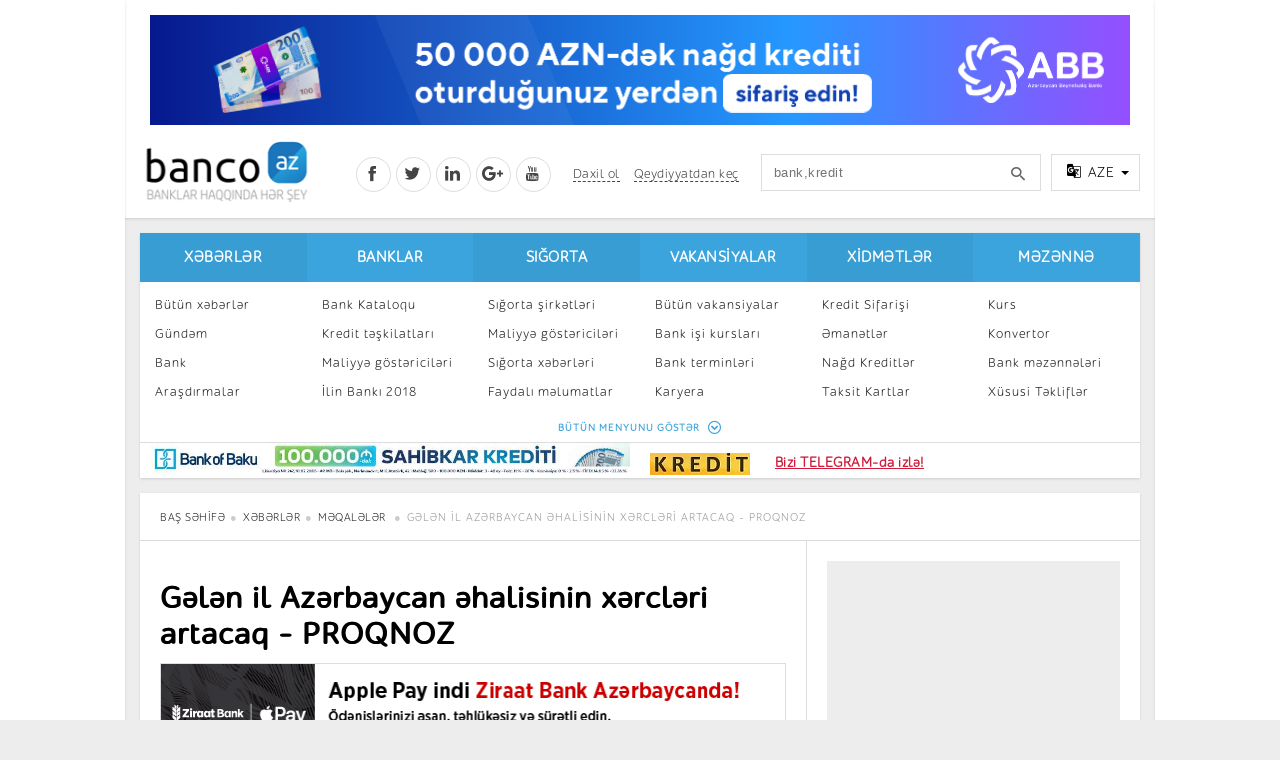

--- FILE ---
content_type: text/html; charset=utf-8
request_url: https://banco.az/az/news/gelen-il-azerbaycan-ehalisinin-xercleri-artacaq-proqnoz
body_size: 12864
content:
<!DOCTYPE html PUBLIC "-//W3C//DTD XHTML+RDFa 1.0//EN"
  "http://www.w3.org/MarkUp/DTD/xhtml-rdfa-1.dtd">
<html xmlns="http://www.w3.org/1999/xhtml" xml:lang="az" version="XHTML+RDFa 1.0" dir="ltr"
  xmlns:content="http://purl.org/rss/1.0/modules/content/"
  xmlns:dc="http://purl.org/dc/terms/"
  xmlns:foaf="http://xmlns.com/foaf/0.1/"
  xmlns:og="http://ogp.me/ns#"
  xmlns:rdfs="http://www.w3.org/2000/01/rdf-schema#"
  xmlns:sioc="http://rdfs.org/sioc/ns#"
  xmlns:sioct="http://rdfs.org/sioc/types#"
  xmlns:skos="http://www.w3.org/2004/02/skos/core#"
  xmlns:xsd="http://www.w3.org/2001/XMLSchema#">

<head profile="http://www.w3.org/1999/xhtml/vocab">
  <meta http-equiv="Content-Type" content="text/html; charset=utf-8" />
<meta property="fb:app_id" content="155748887961181" />
<meta name="viewport" content="width=device-width, initial-scale=1" />
<link href="https://plus.google.com/116480827610990347037" rel="publisher" />
<meta name="verify-reformal" content="banco.az" />
<meta name="msvalidate.01" content="47FE2B4FCB2821F1E95611D12809432B" />
<meta name="yandex-verification" content="64c333c562c563c1" />
<meta name="apple-mobile-web-app-capable" content="yes" />
<meta name="format-detection" content="telephone=no" />
<link rel="canonical" href="/az/news/gelen-il-azerbaycan-ehalisinin-xercleri-artacaq-proqnoz" />
<link rel="shortcut icon" href="https://banco.az/misc/favicon.ico" type="image/vnd.microsoft.icon" />
<link rel="shortlink" href="/az/node/67453" />
<meta name="Generator" content="Drupal 7 (http://drupal.org)" />
<meta content="https://banco.az/sites/default/files/news/pull_0.jpg" property="og:image" />
<meta content="2020-ci ildə Azərbaycan əhalisinin xərcləyəcəyi vəsait artacaq.Bu, Hesablama Palatasının “2020-ci il dövlə" property="og:description" />
<meta content="article" property="og:type" />
<script charset="UTF-8" src="//cdn.sendpulse.com/js/push/c85e993ebe0268ab1b601ff6aa688b75_1.js" async></script><script src="//load.sumome.com/sumome.js" data-sumo-site-id="20ac4292371a87665badea490a029037ae08769e40c20ff3959905c99284f870" async="async"></script><script async src="https://www.googletagmanager.com/gtag/js?id=G-KWS0NZJ4MW"></script>
<script>
  window.dataLayer = window.dataLayer || [];
  function gtag(){dataLayer.push(arguments);}
  gtag('js', new Date());

  gtag('config', 'G-KWS0NZJ4MW');
</script><script>
window.digitalks=window.digitalks||new function(){var t=this;t._e=[],t._c={},t.config=function(c){var i;t._c=c,t._c.script_id?((i=document.createElement("script")).src="//data.digitalks.az/v1/scripts/"+t._c.script_id+"/track.js?&cb="+Math.random(),i.async=!0,document.head.appendChild(i)):console.error("digitalks: script_id cannot be empty!")};["track","identify"].forEach(function(c){t[c]=function(){t._e.push([c].concat(Array.prototype.slice.call(arguments,0)))}})};
 
digitalks.config({
    script_id: "d1af4e34-3fc1-4e83-921d-4fb759e0b9b8",
    page_url: location.href,
    referrer: document.referrer
})
</script><!-- Facebook Pixel Code -->
<script>
!function(f,b,e,v,n,t,s){if(f.fbq)return;n=f.fbq=function(){n.callMethod?
n.callMethod.apply(n,arguments):n.queue.push(arguments)};if(!f._fbq)f._fbq=n;
n.push=n;n.loaded=!0;n.version='2.0';n.queue=[];t=b.createElement(e);t.async=!0;
t.src=v;s=b.getElementsByTagName(e)[0];s.parentNode.insertBefore(t,s)}(window,
document,'script','https://connect.facebook.net/en_US/fbevents.js');

fbq('init', '649979061769130');
fbq('track', "PageView");</script>
<noscript><img height="1" width="1" style="display:none"
src="https://www.facebook.com/tr?id=649979061769130&ev=PageView&noscript=1"
/></noscript>
<!-- End Facebook Pixel Code -->
<!-- Facebook Pixel Code -->
<script>

  !function(f,b,e,v,n,t,s)

  {if(f.fbq)return;n=f.fbq=function(){n.callMethod?

  n.callMethod.apply(n,arguments):n.queue.push(arguments)};

  if(!f._fbq)f._fbq=n;n.push=n;n.loaded=!0;n.version='2.0';

  n.queue=[];t=b.createElement(e);t.async=!0;

  t.src=v;s=b.getElementsByTagName(e)[0];

  s.parentNode.insertBefore(t,s)}(window, document,'script',

  'https://connect.facebook.net/en_US/fbevents.js');

  fbq('init', '741942482942340');

  fbq('track', 'PageView');

</script>

<noscript><img height="1" width="1" style="display:none"

  src="https://www.facebook.com/tr?id=741942482942340&ev=PageView&noscript=1"

/></noscript>

<!-- End Facebook Pixel Code -->
  <title>Gələn il Azərbaycan əhalisinin xərcləri artacaq - PROQNOZ | Banco.az</title>
  <link type="text/css" rel="stylesheet" href="https://banco.az/sites/default/files/css/css_xE-rWrJf-fncB6ztZfd2huxqgxu4WO-qwma6Xer30m4.css" media="all" />
<link type="text/css" rel="stylesheet" href="https://banco.az/sites/default/files/css/css_Dv5AjKR6EQCD28XyrGS54kCLJMbFMhRCzFcF8a3KUTs.css" media="all" />
<link type="text/css" rel="stylesheet" href="https://banco.az/sites/default/files/css/css_uDvc50pbwckQOSweXqc_iRRMGIqRJiCdm6RjW-f4aVs.css" media="all" />
<link type="text/css" rel="stylesheet" href="https://banco.az/sites/default/files/css/css_47DEQpj8HBSa-_TImW-5JCeuQeRkm5NMpJWZG3hSuFU.css" media="all" />
<link type="text/css" rel="stylesheet" href="https://banco.az/sites/default/files/css/css_47DEQpj8HBSa-_TImW-5JCeuQeRkm5NMpJWZG3hSuFU.css" media="print" />
<link type="text/css" rel="stylesheet" href="https://banco.az/sites/default/files/css/css_M2PdkTNWeNcy1BAoTdfzKk2bGUpyHHq0m6Pn-GQpRmE.css" media="all" />
  <script type="text/javascript" src="https://banco.az/sites/default/files/js/js_Zr2azaPX7eDBstnGD3kg8rhPdNIp-RsGkq7EqChYrRU.js"></script>
<script type="text/javascript" src="https://banco.az/sites/default/files/js/js_PR7DweJTpFWX_LhD1bXiqJcZcMRZj2Oi63AO_lptuD8.js"></script>
<script type="text/javascript" src="https://banco.az/sites/default/files/js/js_3oo96UYpPS2aFxUlyds3nqVpySuFki4n6fU24_I_cLs.js"></script>
<script type="text/javascript">
<!--//--><![CDATA[//><!--
window.a2a_config=window.a2a_config||{};window.da2a={done:false,html_done:false,script_ready:false,script_load:function(){var a=document.createElement('script'),s=document.getElementsByTagName('script')[0];a.type='text/javascript';a.async=true;a.src='https://static.addtoany.com/menu/page.js';s.parentNode.insertBefore(a,s);da2a.script_load=function(){};},script_onready:function(){da2a.script_ready=true;if(da2a.html_done)da2a.init();},init:function(){for(var i=0,el,target,targets=da2a.targets,length=targets.length;i<length;i++){el=document.getElementById('da2a_'+(i+1));target=targets[i];a2a_config.linkname=target.title;a2a_config.linkurl=target.url;if(el){a2a.init('page',{target:el});el.id='';}da2a.done=true;}da2a.targets=[];}};(function ($){Drupal.behaviors.addToAny = {attach: function (context, settings) {if (context !== document && window.da2a) {if(da2a.script_ready)a2a.init_all();da2a.script_load();}}}})(jQuery);a2a_config.callbacks=a2a_config.callbacks||[];a2a_config.callbacks.push({ready:da2a.script_onready});a2a_config.overlays=a2a_config.overlays||[];a2a_config.templates=a2a_config.templates||{};
//--><!]]>
</script>
<script type="text/javascript" src="https://banco.az/sites/default/files/js/js_w30Zv6b67wnheH1c7bpHIjIXP8wpThoUIBFR0lOtTsw.js"></script>
<script type="text/javascript">
<!--//--><![CDATA[//><!--
jQuery.extend(Drupal.settings, {"basePath":"\/","pathPrefix":"az\/","ajaxPageState":{"theme":"nbancoaz","theme_token":"vBLt2KaoGMlYh7j_TyEu68nfsChvF3Q2pxqm4viCwUc","js":{"0":1,"misc\/jquery.js":1,"misc\/jquery-extend-3.4.0.js":1,"misc\/jquery-html-prefilter-3.5.0-backport.js":1,"misc\/jquery.once.js":1,"misc\/drupal.js":1,"sites\/all\/modules\/simpleads\/simpleads.js":1,"sites\/all\/modules\/simpleads\/modules\/simpleads_campaigns\/simpleads_campaigns.js":1,"public:\/\/languages\/az_hnMV49CxqG6nz7631GZtELhaVd59YUdqDOhUOsuJQw0.js":1,"sites\/all\/modules\/views_slideshow\/js\/views_slideshow.js":1,"1":1,"sites\/all\/themes\/nbancoaz\/plugins\/sign-modal\/modernizr.js":1,"sites\/all\/themes\/nbancoaz\/plugins\/sign-modal\/sign-modal.js":1,"sites\/all\/themes\/nbancoaz\/plugins\/js\/app.js":1,"sites\/all\/themes\/nbancoaz\/plugins\/owl.carousel\/owl.carousel.js":1,"sites\/all\/themes\/nbancoaz\/plugins\/js\/jquery.tooltip.js":1,"sites\/all\/themes\/nbancoaz\/plugins\/js\/jquery.input-mask.js":1,"sites\/all\/themes\/nbancoaz\/plugins\/js\/jquery.autosize.js":1,"sites\/all\/themes\/nbancoaz\/plugins\/js\/jquery.sticky.js":1,"sites\/all\/themes\/nbancoaz\/plugins\/js\/jquery.filter-list.js":1,"sites\/all\/themes\/nbancoaz\/plugins\/js\/jquery.tablesorter.min.js":1},"css":{"modules\/system\/system.base.css":1,"modules\/system\/system.menus.css":1,"modules\/system\/system.messages.css":1,"modules\/system\/system.theme.css":1,"sites\/all\/modules\/simplenews\/simplenews.css":1,"modules\/comment\/comment.css":1,"sites\/all\/modules\/banks\/contest\/contest.css":1,"sites\/all\/modules\/date\/date_api\/date.css":1,"sites\/all\/modules\/date\/date_popup\/themes\/datepicker.1.7.css":1,"modules\/field\/theme\/field.css":1,"modules\/node\/node.css":1,"modules\/poll\/poll.css":1,"modules\/search\/search.css":1,"sites\/all\/modules\/simpleads\/simpleads.css":1,"modules\/user\/user.css":1,"sites\/all\/modules\/views\/css\/views.css":1,"sites\/all\/modules\/ctools\/css\/ctools.css":1,"sites\/all\/modules\/views_slideshow\/views_slideshow.css":1,"sites\/all\/modules\/print\/print_ui\/css\/print_ui.theme.css":1,"sites\/all\/modules\/addtoany\/addtoany.css":1,"sites\/all\/themes\/nbancoaz\/css\/style.css":1,"sites\/all\/themes\/nbancoaz\/css\/blue.css":1,"sites\/all\/themes\/nbancoaz\/css\/print.css":1,"sites\/all\/themes\/nbancoaz\/plugins\/css\/css-template.css":1,"sites\/all\/themes\/nbancoaz\/plugins\/css\/css-contents.css":1,"sites\/all\/themes\/nbancoaz\/plugins\/css\/css-special.css":1,"sites\/all\/themes\/nbancoaz\/plugins\/owl.carousel\/owl.carousel.css":1,"sites\/all\/themes\/nbancoaz\/plugins\/owl.carousel\/owl.theme.css":1,"sites\/all\/themes\/nbancoaz\/plugins\/sign-modal\/sign-modal.css":1,"sites\/all\/themes\/nbancoaz\/plugins\/css\/css-animate.css":1,"sites\/all\/themes\/nbancoaz\/fonts\/Icons\/style.css":1}},"urlIsAjaxTrusted":{"\/az\/news\/gelen-il-azerbaycan-ehalisinin-xercleri-artacaq-proqnoz":true}});
//--><!]]>
</script>
</head>
<body class="html not-front not-logged-in one-sidebar sidebar-second page-node page-node- page-node-67453 node-type-news i18n-az footer-columns" >
  <div id="skip-link">
    <a href="#main-content" class="element-invisible element-focusable">Skip to main content</a>
  </div>
    <noscript><img height="1" width="1" alt="" style="display:none" src="https://www.facebook.com/offsite_event.php?id=6008048036033&amp;value=0&amp;currency=USD" /></noscript>

<header class="main-header">
    <div class="panel m-b-15">
		        <div class="lr-banner left panel">
			    <div id="block-simpleads-ad-groups-119" class="block block-simpleads">

    
  <div class="content">
    <div class="header">
  <div class="ad-link"></div>
</div>
<div class="adslist">
  <script type="text/javascript">
    _simpelads_load('.simpleads-119', 119, 3);
  </script>
    <div class="simpleads-119"></div>

    
</div>
  </div>
</div>
        </div>
		
		        <div class="lr-banner right panel">
			    <div id="block-simpleads-ad-groups-118" class="block block-simpleads">

    
  <div class="content">
    <div class="header">
  <div class="ad-link"></div>
</div>
<div class="adslist">
  <script type="text/javascript">
    _simpelads_load('.simpleads-118', 118, 3);
  </script>
    <div class="simpleads-118"></div>

    
</div>
  </div>
</div>
<div id="block-block-79" class="block block-block">

    
  <div class="content">
    <script type="text/javascript">(function () {var adv_1406_iad = document.createElement("script");adv_1406_iad.setAttribute("zoneid", 1406);adv_1406_iad.src = "https://newmedia.az/nativebanner/get_ads.js?v=" + new Date().toJSON().slice(0,10).replace(/-/g,'.');adv_1406_iad.async = true;document.currentScript.parentNode.appendChild(adv_1406_iad);})();</script>  </div>
</div>
        </div>
		
        <div class="container">

            <div class="top-banner-col p-t-15 row-5">
				    <div id="block-block-68" class="block block-block">

    
  <div class="content">
    <iframe src="/sites/default/files/htmlbanner/abb/new2/980x110/980x110.html" width="980" height="110" style="margin: 0 15px;border: 0!important;"></iframe>  </div>
</div>
            </div>

            <div class="header clearfix p-t-10 p-b-10">
				        <h1 class="logo">
		<a href="/az" id="logo" rel="home" title="Baş Səhifə"><img alt="Baş Səhifə" height="69" src="/sites/all/themes/bancoaz/logoaz.png" width="173" height="65"></a>    </h1>
  

                <div class="right-col clearfix">

					<div class="social-col float-left">
						<a href="https://www.facebook.com/Bancoaz" class="fb tr-3s" target="_blank"><i class="icon-social-facebook"></i></a>
						<a href="https://twitter.com/banco_az" class="tw tr-3s" target="_blank"><i class="icon-social-twitter"></i></a>
						<a href="http://www.linkedin.com/pub/banco-az/76/3/b40/en" class="ln tr-3s" target="_blank"><i class="icon-social-linkedin"></i></a>
						<a href="https://plus.google.com/+BancoAz" class="gp tr-3s" target="_blank"><i class="icon-social-google-plus"></i></a>
						<a href="https://www.youtube.com/channel/UCHq4CayXeJ_ofxmuYVctVTg" class="yt tr-3s" target="_blank"><i class="icon-social-youtube"></i></a>
                    </div>

					                        <div class="sign-col float-left">
						   <a class="cd-signin tr-3s" href="/az/user/login"><abbr title="Daxil ol">Daxil ol</abbr></a>
  <a class="cd-signup tr-3s" href="/az/user/register"><abbr title="Qeydiyyatdan keç">Qeydiyyatdan keç</abbr></a>
                    </div>                     <div class="search-col float-left">
						<form action="/az/news/gelen-il-azerbaycan-ehalisinin-xercleri-artacaq-proqnoz" method="post" id="search-block-form" accept-charset="UTF-8"><div>                <input title="Enter the terms you wish to search for." placeholder="bank,kredit" class="input form-text" type="text" id="edit-search-block-form--2" name="search_block_form" value="" size="15" maxlength="128" /> 
				<input type="hidden" name="form_build_id" value="form-NvZF4kw03mTu5ZrW6bYa_XoPdk5PwpszHnyYHcN8n8Y" />
<input type="hidden" name="form_id" value="search_block_form" />
</div></form>                    </div>
                    <div class="language-col float-left">
                        <div class="drop-wrap">
                            <div class="drop clearfix">
                                <a class="drop-toggle">
                                    <i class="icon-translate"></i>
                                    <span></span>
                                    <b class="caret"></b>
                                </a>
                                <div class="drop-menu panel right" style="display: none;">
                                    <a href="/" class="selected"><span>AZE</span> (Azərbaycanca)</a>
                                    <a href="/ru"><span>RUS</span> (Русский)</a>
                                </div>
                            </div>
                        </div>
                    </div>

                </div>
            </div>

        </div>

    </div>

    <div class="container">

        <nav class="main-nav panel m-b-15 clearfix">

			    			<div class="menu clearfix">
				<div class="col-2">
                <h2><a href="/az/allnews" title="" class="active-trail">Xəbərlər</a></h2> <ul class="list-unstyled clearfix"><li><a href="/az/allnews" title="">Bütün xəbərlər</a></li>
<li><a href="/az/news-cat/agenda" title="">Gündəm</a></li>
<li><a href="/az/news-cat/bank" title="">Bank</a></li>
<li><a href="/az/news-cat/research" title="">Araşdırmalar</a></li>
<li><a href="/az/news-cat/investments" title="">İnvestisiya</a></li>
<li><a href="/az/news-cat/interesting" title="">Maraqlı</a></li>
<li><a href="/az/news-cat/bancotv" title="">BancoTV</a></li>
<li><a href="/az/over-time" title="">Müsahibə</a></li>
</ul></div>
<div class="col-2">
                <h2><a href="/az/banks" title="">Banklar</a></h2> <ul class="list-unstyled clearfix"><li><a href="/az/banks" title="">Bank Kataloqu</a></li>
<li><a href="/az/credit-organizations" title="">Kredit təşkilatları</a></li>
<li><a href="/az/indikator" title="">Maliyyə göstəriciləri</a></li>
<li><a href="/az/contest/2018" title="">İlin Bankı 2018</a></li>
</ul></div>
<div class="col-2">
                <h2><a href="/az/news-cat/insurance" title="">Sığorta</a></h2> <ul class="list-unstyled clearfix"><li><a href="/az/insurances" title="">Sığorta şirkətləri</a></li>
<li><a href="/az/insurance-indikators" title="">Maliyyə göstəriciləri</a></li>
<li><a href="/az/news-cat/insurance" title="">Sığorta xəbərləri</a></li>
<li><a href="/az/useful" title="">Faydalı məlumatlar</a></li>
<li><a href="/az/sigorta-kalkulyatoru" title="">Sığorta kalkulyatoru</a></li>
</ul></div>
<div class="col-2">
                <h2><a href="/az/jobs" title="">Vakansiyalar</a></h2> <ul class="list-unstyled clearfix"><li><a href="/az/jobs" title="">Bütün vakansiyalar</a></li>
<li><a href="/az/bank-isi-kursu">Bank işi kursları</a></li>
<li><a href="/az/termins" title="">Bank terminləri</a></li>
<li><a href="/az/news-cat/career" title="">Karyera</a></li>
<li><a href="/az/news-cat/professional-development" title="">Peşakar inkişaf</a></li>
</ul></div>
<div class="col-2">
                <h2><a href="/az/online-order" title="">Xidmətlər</a></h2> <ul class="list-unstyled clearfix"><li><a href="/az/online-order" title="">Kredit Sifarişi</a></li>
<li><a href="https://banco.az/az/news/manat-emaneti-en-serfeli-olan-banklar-oktyabr-2019" title="">Əmanətlər</a></li>
<li><a href="/az/online-order/cash" title="">Nağd Kreditlər </a></li>
<li><a href="/az/online-order/taksit" title="">Taksit Kartlar</a></li>
<li><a href="/az/online-order/ipoteka" title="">İpoteka</a></li>
<li><a href="/az/campania" title="">Kampaniyalar</a></li>
<li><a href="/az/kart-sifarisi">Kart sifarişi</a></li>
</ul></div>
<div class="col-2">
                <h2><a href="/az/bank-azn-courses" title="">Məzənnə</a></h2> <ul class="list-unstyled clearfix"><li><a href="/az/courses" title="">Kurs</a></li>
<li><a href="/az/courses" title="">Konvertor</a></li>
<li><a href="/az/bank-azn-courses" title="">Bank məzənnələri</a></li>
<li><a href="/az/specials" title="">Xüsusi Təkliflər</a></li>
</ul></div>
                <span class="more">BÜTÜN MENYUNU GÖSTƏR <i class="icon-circle-down"></i></span>
            </div>
       

			            <div class="menu-banners">
				        <div class="col-6">
        <div class="banner-w">
            <div class="header">
  <div class="ad-link"></div>
</div>
<div class="adslist">
  <script type="text/javascript">
    _simpelads_load('.simpleads-163', 163, 1);
  </script>
    <div class="simpleads-163"></div>

    
</div>
        </div>
    </div>
                <div class="col-6">
                    <div class="banner-w">
						<div style="font-size:14px; vertical-align:middle; font-weight:bold;margin-top:5px;line-height:14px;text-decoration:underline;"><a href="https://banco.az/az/online-order" rel="nofollow" target="_blank"><img src="/sites/default/files/kredittt1.jpg" style="text-align:left; vertical-align:middle;margin-right:5px;border-radius: 0px" alt="Kredit" /></a><a href="https://t.me/bancoaz" rel="nofollow" target="_blank" style="color:#ce1b39;font-weight:bold;padding-top:10px;text-decoration:underline;">Bizi TELEGRAM-da izlə!</a></div>                    </div>
                </div>
            </div>
			
        </nav>

    </div>

</header>

  
<main class="content clearfix">

	<div class="container">
	
		    <ol class="breadcrumb panel border-bottom p-t-15 p-b-15 p-l-20 p-r-20">
			<li class="breadcrumb-0 first"><a href="/az">Baş səhifə</a></li><li class="breadcrumb-1"><a href="/az/allnews" title="">Xəbərlər</a></li><li class="breadcrumb-2 last"><a href="/az/news" title="" class="active">Məqalələr</a></li>            <li class="line-camp line-1 active">Gələn il Azərbaycan əhalisinin xərcləri artacaq - PROQNOZ</li>
        </ol>
    	
	
        <div class="panel news-read-col m-b-15 clearfix">

            <div class="page-left-col col-8 border-right">
		
				                <div class="banner-full p-l-20 p-r-20 m-b-20">
				<center><script type="text/javascript">(function () {var rand = Math.floor(Math.random() * 1e9);var adv_950_iad_div = document.createElement("div");adv_950_iad_div.setAttribute("id", "adviad-zoneid-950" +rand);adv_950_iad_div.style.cssText = "display: flex !important; justify-content: center !important;";document.currentScript.parentElement.appendChild(adv_950_iad_div);var adv_950_iad = document.createElement("script");adv_950_iad.setAttribute("zoneid", 950);adv_950_iad.src = "https://adviad.com/nativebanner/get_ads.js?="+(Math.floor(Math.random() * 100000000) + 1);adv_950_iad.async = true;var adviad_950 = document.getElementById("adviad-zoneid-950" +rand);document.currentScript.parentNode.appendChild(adv_950_iad);})();</script></center>
            </div>
              <div class="tabs">
                  </div>
      				
				      
                <article id="node-67453" class="news-read p-20"  itemtype="http://schema.org/NewsArticle">

                    <meta itemscope itemprop="mainEntityOfPage" itemtype="https://schema.org/WebPage" itemid="https://google.com/article">

                    <h1 class="title line-camp line-3 m-t-0 m-b-10" itemprop="headline">Gələn il Azərbaycan əhalisinin xərcləri artacaq - PROQNOZ</h1>
                    
                    <div class="banner-full m-t-10 m-b-15">
						<div class="header">
  <div class="ad-link"></div>
</div>
<div class="adslist">
  <script type="text/javascript">
    _simpelads_load('.simpleads-150', 150, 1);
  </script>
    <div class="simpleads-150"></div>

    
</div>
                    </div>

                    <div class="top-sub-title clearfix p-t-10 p-b-10">
                                 
                                
                        <div class="col-6">
                            <ol class="breadcrumb p-t-10 p-l-0">
                               <li><span itemprop="genre"><a href="/az/news-cat/investments" typeof="skos:Concept" property="rdfs:label skos:prefLabel">İnvestisiya</a>                             </span></li>
                                <li>
                                    <time itemprop="datePublished" datetime="01-02-2017T20:40"><i
                                                class="icon-calendar-o"></i> 06.11.2019                                    </time>
                                </li>
                               
                                                            </ol>
                        </div>

                        <div class="col-6">
                            <div class="share-col2 last float-right clearfix">
							<span class="a2a_kit a2a_kit_size_32 a2a_target addtoany_list" id="da2a_1">
      <a class="fb a2a_button_facebook"></a>
<a class="tw a2a_button_twitter"></a>
<a class="ln a2a_button_linkedin"></a>
<a class="wp a2a_button_whatsapp"></a>
<a class="t a2a_button_telegram"></a>
      <a class="a2a_dd addtoany_share_save" href="https://www.addtoany.com/share#url=https%3A%2F%2Fbanco.az%2Faz%2Fnews%2Fgelen-il-azerbaycan-ehalisinin-xercleri-artacaq-proqnoz&amp;title=G%C9%99l%C9%99n%20il%20Az%C9%99rbaycan%20%C9%99halisinin%20x%C9%99rcl%C9%99ri%20artacaq%20-%20PROQNOZ"></a>
      
    </span>
    <script type="text/javascript">
<!--//--><![CDATA[//><!--
if(window.da2a)da2a.script_load();
//--><!]]>
</script>                            </div>
                        </div>

                    </div>

                    <div class="banner-full m-t-10 m-b-15">
						                    </div>   
                    
                    <div class="thumb" itemprop="image" itemscope itemtype="https://schema.org/ImageObject">
                        						
						<img src="https://banco.az/sites/default/files/news/pull_0.jpg" />

                        <meta itemprop="url" content="https://banco.az/sites/default/files/news/pull_0.jpg">
                        <meta itemprop="width" content="">
                        <meta itemprop="height" content="">
                    </div>

                    <div class="banner-full m-t-10 m-b-15">
						<div class="header">
  <div class="ad-link"></div>
</div>
<div class="adslist">
  <script type="text/javascript">
    _simpelads_load('.simpleads-141', 141, 1);
  </script>
    <div class="simpleads-141"></div>

    
</div>
                    </div>    
                    
                    <div class="banner-full m-t-10 m-b-15">
						<p style="text-align:center"><strong><span style="font-family:verdana,geneva,sans-serif; font-size:12pt"><span style="color:#800000"> </span><a href="https://banco.az/az/news/banklarin-nagdlasdirma-komissiyalari-arasdirma" target="_blank"><span style="color:#800000"> Ən sərfəli nağdlaşdırma hansı bankdadır?</span></a></span></strong></p>                    </div>
                    
                    <div class="info clearfix" itemprop="articleBody">

						<div class="field field-name-body field-type-text-with-summary field-label-hidden"><div class="field-items"><div class="field-item even" property="content:encoded"><p style="text-align: justify;"><span style="font-size:14px"><span style="font-family:verdana,geneva,sans-serif">2020-ci ildə Azərbaycan əhalisinin xərcləyəcəyi vəsait artacaq.</span></span></p>
<p style="text-align: justify;"><span style="font-size:14px"><span style="font-family:verdana,geneva,sans-serif">Bu, Hesablama Palatasının “2020-ci il dövlət büdcəsi haqqında” qanun layihəsinə rəyində əksini tapıb.</span></span></p>
<p style="text-align: justify;"><span style="font-size:14px"><span style="font-family:verdana,geneva,sans-serif">Sənəddə qeyd edilib ki əhalinin xərcləyəcəyi vəsaitin cari ilinin sonuna 51 240,6 mln. manat, 2020-ci ildə isə 55 876,3 mln. manata bərabər olacağı proqnozlaşdırılır.</span></span></p>
<p style="text-align: justify;"><span style="font-size:14px"><span style="font-family:verdana,geneva,sans-serif">Həmçinin qeyd edilib ki, proqnozlara əsasən, orta aylıq əmək haqqı 2019-2020-ci illərdə müvafiq olaraq 620,4 manat və 716,7 manat təşkil edəcək ki, bu da real ifadədə ötən ilə nisbətən 10,4% və 10,5% çoxdur. Növbəti üç ildə orta aylıq əmək haqqının hər il orta hesabla 1,7% artacağı və artım tempinin azalan dinamikaya malik olacağı gözlənilir.</span></span></p>                                                
                    <div class="banner-full m-t-10 m-b-15">
						<div class="header">
  <div class="ad-link"></div>
</div>
<div class="adslist">
  <script type="text/javascript">
    _simpelads_load('.simpleads-159', 159, 1);
  </script>
    <div class="simpleads-159"></div>

    
</div>
                    </div> 
                        
<p style="text-align: justify;"><span style="font-size:14px"><span style="font-family:verdana,geneva,sans-serif">2019-2020-ci illərdə artımın, əsasən qeyri-neft sektorunda olan (illərə müvafiq olaraq, 10,6% və 10,7% artım) artımdan formalaşacağı proqnozlaşdırılmışdır ki, bu da məlum sosial islahatlar ilə əlaqəlidir.</span></span></p>
<p style="text-align: justify;"><span style="font-size:14px"><span style="font-family:verdana,geneva,sans-serif">Bu il orta aylıq əmək haqqı üzrə real artım tempinin əhəmiyyətli şəkildə sürətlənəcəyi halda, əhali gəlirlərinin real artım tempinin nisbətən zəifləyəcəyi proqnozlaşdırılır.</span></span></p>
<p style="text-align: justify;"><span style="font-size:11px"><span style="font-family:verdana,geneva,sans-serif">APA</span></span></p>
</div></div></div>						
                    </div>

                    <div class="banner-full m-t-10 m-b-15">
						<div class="header">
  <div class="ad-link"></div>
</div>
<div class="adslist">
  <script type="text/javascript">
    _simpelads_load('.simpleads-148', 148, 1);
  </script>
    <div class="simpleads-148"></div>

    
</div>
                    </div> 
                    
                    <div class="banner-full m-t-10 m-b-15">
						<div style="font-size:17px; vertical-align:middle; font-weight:bold;margin-top:10px;margin-bottom:30px;line-height:14px;"><a href="https://play.google.com/store/apps/details?id=azbanco.az" rel="nofollow" target="_blank" style="color:#ce1b39;font-weight:bold;padding-top:10px;">Banco.az Play Market-də</a></div>                    </div>
                    
                    <div class="banner-full m-t-10 m-b-15">
						                    </div>
                    
                    <div class="bg-gray p-10 m-t-5 clearfix">
                        <div class="panel p-10 clearfix">
                            <div class="col-5 line-camp line-1">
														    <div class="author" itemprop="author" itemscope itemtype="https://schema.org/Person">
                                                                        <div class="name flex-center">
                                        <span>Müəllif:</span>
                                        Aida İsaq                                    </div>
                                </div>
							
                            </div>
                            <div class="col-7">
                                <div class="share-col2 last float-right clearfix">
									<span class="a2a_kit a2a_kit_size_32 a2a_target addtoany_list" id="da2a_2">
      <a class="fb a2a_button_facebook"></a>
<a class="tw a2a_button_twitter"></a>
<a class="ln a2a_button_linkedin"></a>
<a class="wp a2a_button_whatsapp"></a>
<a class="t a2a_button_telegram"></a>
      <a class="a2a_dd addtoany_share_save" href="https://www.addtoany.com/share#url=https%3A%2F%2Fbanco.az%2Faz%2Fnews%2Fgelen-il-azerbaycan-ehalisinin-xercleri-artacaq-proqnoz&amp;title=G%C9%99l%C9%99n%20il%20Az%C9%99rbaycan%20%C9%99halisinin%20x%C9%99rcl%C9%99ri%20artacaq%20-%20PROQNOZ"></a>
      
    </span>
                                    </div>
                            </div>
                        </div>
                    </div>


                    
                    <div class="row-10 m-t-20">
                        <div class="col-6"><a href="/az/online-order" class="btn btn-block btn-lg bg-success"><i class="icon-money-time"></i> KREDİT SİFARİŞ ET</a></div>
                        <div class="col-6"><a href="https://t.me/bancoaz" target="_blank" class="btn btn-block btn-lg bg-success"><i class="icon-insurance"></i> Bizi Telegram-da izlə!</a></div>
                    </div>

                    <div class="hidden" itemprop="publisher" itemscope itemtype="https://schema.org/Organization">
                        <div itemprop="logo" itemscope="" itemtype="https://schema.org/ImageObject">
                            <img src="/sites/all/themes/bancoaz/logoaz.png">
                            <meta itemprop="url" content="http://banco.az/sites/all/themes/bancoaz/logoaz.png">
                            <meta itemprop="width" content="600">
                            <meta itemprop="height" content="60">
                        </div>
                        <meta itemprop="name" content="banco.az">
                    </div>
                    <meta itemprop="author" content="Author">
                    <meta itemprop="dateModified" content="2017-02-05T09:20:00+08:00">

                </article>
				
				
				<div class="view view-news view-id-news view-display-id-othernewsmobile view-dom-id-8f6e845bf8dbb437ef76e43bf8c9cef5">
        
  
  
      <div class="view-content">
      
				<div class="border-top clearfix">
					<div class="content-title clearfix">
                        <a href="/az/news" class="p-t-15 p-b-15 p-l-20 border-bottom">
							   Həmçinin oxu						</a>
                    </div>

					
                    <div class="similar-news clearfix">
													                        <div class="col-6 p-20">
                            <div class="item">
                                <a href="/az/news/yaponiyanin-40-illik-istiqraz-gelirliliyi-4-e-yukselib">
                                    <div class="thumb">
                                        <img src="https://banco.az/sites/default/files/news/yaponiya_62.jpg" alt="alt" width="554" height="360">
                                    </div>

                                    <div class="info">
                                        <h4 class="title line-camp line-3">Yaponiyanın 40 illik istiqraz gəlirliliyi 4%-ə yüksəlib</h4>
                                        <span class="category">Gündəm</span>
                                        <time datetime="2017-02-01T12:20">20.01.2026</time>
                                    </div>
                                </a>
                            </div>
                        </div>													                        <div class="col-6 p-20">
                            <div class="item">
                                <a href="/az/news/tramp-gomruk-rusumlari-ucun-alternativ-bir-plan-teklif-edir">
                                    <div class="thumb">
                                        <img src="https://banco.az/sites/default/files/news/ticaret_30.jpg" alt="alt" width="554" height="360">
                                    </div>

                                    <div class="info">
                                        <h4 class="title line-camp line-3">Tramp gömrük rüsumları üçün alternativ bir plan təklif edir</h4>
                                        <span class="category">Gündəm</span>
                                        <time datetime="2017-02-01T12:20">20.01.2026</time>
                                    </div>
                                </a>
                            </div>
                        </div>													                        <div class="col-6 p-20">
                            <div class="item">
                                <a href="/az/news/almaniyada-investorlarin-nikbinliyi-son-dord-ilin-en-yuksek-seviyyesine-catib">
                                    <div class="thumb">
                                        <img src="https://banco.az/sites/default/files/news/alman_10.jpg" alt="alt" width="554" height="360">
                                    </div>

                                    <div class="info">
                                        <h4 class="title line-camp line-3">Almaniyada investorların nikbinliyi son dörd ilin ən yüksək səviyyəsinə çatıb</h4>
                                        <span class="category">Gündəm</span>
                                        <time datetime="2017-02-01T12:20">20.01.2026</time>
                                    </div>
                                </a>
                            </div>
                        </div>													                        <div class="col-6 p-20">
                            <div class="item">
                                <a href="/az/news/ai-kritik-infrastruktur-ucun-yeni-kibertehlukesizlik-tesebbusune-baslayir">
                                    <div class="thumb">
                                        <img src="https://banco.az/sites/default/files/news/avrozona_63.jpg" alt="alt" width="554" height="360">
                                    </div>

                                    <div class="info">
                                        <h4 class="title line-camp line-3">Aİ kritik infrastruktur üçün yeni kibertəhlükəsizlik təşəbbüsünə başlayır</h4>
                                        <span class="category">Gündəm</span>
                                        <time datetime="2017-02-01T12:20">20.01.2026</time>
                                    </div>
                                </a>
                            </div>
                        </div>													                        <div class="col-6 p-20">
                            <div class="item">
                                <a href="/az/news/netflix-warner-bros-discovery-ucun-teklifini-yenileyib">
                                    <div class="thumb">
                                        <img src="https://banco.az/sites/default/files/news/netflix_20.jpg" alt="alt" width="554" height="360">
                                    </div>

                                    <div class="info">
                                        <h4 class="title line-camp line-3">"Netflix" "Warner Bros. Discovery" üçün təklifini yeniləyib</h4>
                                        <span class="category">Gündəm</span>
                                        <time datetime="2017-02-01T12:20">20.01.2026</time>
                                    </div>
                                </a>
                            </div>
                        </div>													                        <div class="col-6 p-20">
                            <div class="item">
                                <a href="/az/news/danimarka-pensiya-fondu-abs-istiqrazlarindan-cixmagi-planlasdirir">
                                    <div class="thumb">
                                        <img src="https://banco.az/sites/default/files/news/dan.jpg" alt="alt" width="554" height="360">
                                    </div>

                                    <div class="info">
                                        <h4 class="title line-camp line-3">Danimarka pensiya fondu ABŞ istiqrazlarından çıxmağı planlaşdırır</h4>
                                        <span class="category">Gündəm</span>
                                        <time datetime="2017-02-01T12:20">20.01.2026</time>
                                    </div>
                                </a>
                            </div>
                        </div>													                        <div class="col-6 p-20">
                            <div class="item">
                                <a href="/az/news/tramp-fransani-tarifle-hedeledi">
                                    <div class="thumb">
                                        <img src="https://banco.az/sites/default/files/news/snimok_ekrana_2026-01-20_160344.png" alt="alt" width="554" height="360">
                                    </div>

                                    <div class="info">
                                        <h4 class="title line-camp line-3">Tramp Fransanı tariflə hədələdi</h4>
                                        <span class="category">Gündəm</span>
                                        <time datetime="2017-02-01T12:20">20.01.2026</time>
                                    </div>
                                </a>
                            </div>
                        </div>													                        <div class="col-6 p-20">
                            <div class="item">
                                <a href="/az/news/tramp-gelen-hefte-fed-in-yeni-sedrini-elan-ede-biler">
                                    <div class="thumb">
                                        <img src="https://banco.az/sites/default/files/news/snimok_ekrana_2026-01-20_155637.png" alt="alt" width="554" height="360">
                                    </div>

                                    <div class="info">
                                        <h4 class="title line-camp line-3">Tramp gələn həftə FED-in yeni sədrini elan edə bilər</h4>
                                        <span class="category">Gündəm</span>
                                        <time datetime="2017-02-01T12:20">20.01.2026</time>
                                    </div>
                                </a>
                            </div>
                        </div>													                        <div class="col-6 p-20">
                            <div class="item">
                                <a href="/az/news/britaniyada-is-yerlerinin-ixtisari-2020-ci-ilden-beri-rekord-hedde-catib">
                                    <div class="thumb">
                                        <img src="https://banco.az/sites/default/files/news/snimok_ekrana_2025-04-22_105345_0.png" alt="alt" width="554" height="360">
                                    </div>

                                    <div class="info">
                                        <h4 class="title line-camp line-3"> Britaniyada iş yerlərinin ixtisarı 2020-ci ildən bəri rekord həddə çatıb</h4>
                                        <span class="category">Gündəm</span>
                                        <time datetime="2017-02-01T12:20">20.01.2026</time>
                                    </div>
                                </a>
                            </div>
                        </div>													                        <div class="col-6 p-20">
                            <div class="item">
                                <a href="/az/news/oten-il-azerbaycanda-23-mlrd-ededden-cox-yumurta-istehsal-edilib">
                                    <div class="thumb">
                                        <img src="https://banco.az/sites/default/files/news/snimok_ekrana_2026-01-20_153953.png" alt="alt" width="554" height="360">
                                    </div>

                                    <div class="info">
                                        <h4 class="title line-camp line-3">Ötən il Azərbaycanda 2.3 mlrd. ədəddən çox yumurta istehsal edilib</h4>
                                        <span class="category">Gündəm</span>
                                        <time datetime="2017-02-01T12:20">20.01.2026</time>
                                    </div>
                                </a>
                            </div>
                        </div>													                        <div class="col-6 p-20">
                            <div class="item">
                                <a href="/az/news/azerbaycanda-pulu-dasinmaz-emlaka-yatirmaq-serfelidirmi">
                                    <div class="thumb">
                                        <img src="https://banco.az/sites/default/files/news/emlak_12.jpg" alt="alt" width="554" height="360">
                                    </div>

                                    <div class="info">
                                        <h4 class="title line-camp line-3">Azərbaycanda pulu daşınmaz əmlaka yatırmaq sərfəlidirmi? </h4>
                                        <span class="category">Gündəm</span>
                                        <time datetime="2017-02-01T12:20">20.01.2026</time>
                                    </div>
                                </a>
                            </div>
                        </div>													                        <div class="col-6 p-20">
                            <div class="item">
                                <a href="/az/news/son-8-ilde-azerbaycanlilar-turkiyeden-ne-qeder-menzil-aliblar">
                                    <div class="thumb">
                                        <img src="https://banco.az/sites/default/files/news/menzil_turkiye_5.jpg" alt="alt" width="554" height="360">
                                    </div>

                                    <div class="info">
                                        <h4 class="title line-camp line-3">Son 8 ildə Azərbaycanlılar Türkiyədən nə qədər mənzil alıblar?</h4>
                                        <span class="category">Gündəm</span>
                                        <time datetime="2017-02-01T12:20">20.01.2026</time>
                                    </div>
                                </a>
                            </div>
                        </div>													                        <div class="col-6 p-20">
                            <div class="item">
                                <a href="/az/news/azerbaycanlilar-oten-il-turkiyede-944-menzil-aliblar">
                                    <div class="thumb">
                                        <img src="https://banco.az/sites/default/files/news/5126ae08d55b4a648729fc971f4073ae.png" alt="alt" width="554" height="360">
                                    </div>

                                    <div class="info">
                                        <h4 class="title line-camp line-3">Azərbaycanlılar ötən il Türkiyədə 944 mənzil alıblar</h4>
                                        <span class="category">Gündəm</span>
                                        <time datetime="2017-02-01T12:20">20.01.2026</time>
                                    </div>
                                </a>
                            </div>
                        </div>													                        <div class="col-6 p-20">
                            <div class="item">
                                <a href="/az/news/en-cox-istehlak-krediti-veren-5-bank-0">
                                    <div class="thumb">
                                        <img src="https://banco.az/sites/default/files/news/istehlak_krediti_basliq_0.jpg" alt="alt" width="554" height="360">
                                    </div>

                                    <div class="info">
                                        <h4 class="title line-camp line-3">Ən çox istehlak krediti verən 5 bank</h4>
                                        <span class="category">Bank</span>
                                        <time datetime="2017-02-01T12:20">20.01.2026</time>
                                    </div>
                                </a>
                            </div>
                        </div>													                        <div class="col-6 p-20">
                            <div class="item">
                                <a href="/az/news/accessbank-in-ipoteka-kreditleri-portfeli-2-defe-artib">
                                    <div class="thumb">
                                        <img src="https://banco.az/sites/default/files/news/sened_9.jpg" alt="alt" width="554" height="360">
                                    </div>

                                    <div class="info">
                                        <h4 class="title line-camp line-3">AccessBank-ın ipoteka kreditləri portfeli 2 dəfə artıb</h4>
                                        <span class="category">Gündəm</span>
                                        <time datetime="2017-02-01T12:20">20.01.2026</time>
                                    </div>
                                </a>
                            </div>
                        </div>													                        <div class="col-6 p-20">
                            <div class="item">
                                <a href="/az/news/oten-il-gurcustanin-azerbaycana-ixraci-4-dek-azalib">
                                    <div class="thumb">
                                        <img src="https://banco.az/sites/default/files/news/aze_geo_13.jpg" alt="alt" width="554" height="360">
                                    </div>

                                    <div class="info">
                                        <h4 class="title line-camp line-3">Ötən il Gürcüstanın Azərbaycana ixracı 4%-dək azalıb</h4>
                                        <span class="category">Gündəm</span>
                                        <time datetime="2017-02-01T12:20">20.01.2026</time>
                                    </div>
                                </a>
                            </div>
                        </div>													                        <div class="col-6 p-20">
                            <div class="item">
                                <a href="/az/news/ipoteka-kreditlerinin-hecmine-gore-banklarin-renkinqi-iv-rub-2025">
                                    <div class="thumb">
                                        <img src="https://banco.az/sites/default/files/news/ipoteka_krediti_basliq_0.jpg" alt="alt" width="554" height="360">
                                    </div>

                                    <div class="info">
                                        <h4 class="title line-camp line-3">İpoteka kreditlərinin həcminə görə bankların renkinqi (IV rüb, 2025)</h4>
                                        <span class="category">Bank</span>
                                        <time datetime="2017-02-01T12:20">20.01.2026</time>
                                    </div>
                                </a>
                            </div>
                        </div>													                        <div class="col-6 p-20">
                            <div class="item">
                                <a href="/az/news/dunya-milyarderleri-2025-ci-ilde-servetlerini-16-artiriblar">
                                    <div class="thumb">
                                        <img src="https://banco.az/sites/default/files/news/snimok_ekrana_2026-01-20_114432.png" alt="alt" width="554" height="360">
                                    </div>

                                    <div class="info">
                                        <h4 class="title line-camp line-3">Dünya milyarderləri 2025-ci ildə sərvətlərini 16% artırıblar</h4>
                                        <span class="category">Gündəm</span>
                                        <time datetime="2017-02-01T12:20">20.01.2026</time>
                                    </div>
                                </a>
                            </div>
                        </div>						                    </div>

                    <div class="content-get-more text-center border-top">
                        <a href="/az/news" class="p-l-20 p-r-20 p-t-15 p-b-15 tr-3s">Daha çox göstər<i class="icon-circle-down"></i></a>
                    </div>

                </div>	    </div>
  
  
  
  
  
  
</div>											
            </div>

            <div class="page-right-col col-4 p-20">

                      <div class="banner-4x4 m-b-15">
    <div class="content">
        <ins><script type="text/javascript">(function () {var rand = Math.floor(Math.random() * 1e9);var adv_1147_iad_div = document.createElement("div");adv_1147_iad_div.setAttribute("id", "adviad-zoneid-1147" +rand);adv_1147_iad_div.style.cssText = "display: flex !important; justify-content: center !important;";document.currentScript.parentElement.appendChild(adv_1147_iad_div);var adv_1147_iad = document.createElement("script");adv_1147_iad.setAttribute("zoneid", 1147);adv_1147_iad.src = "https://newmedia.az/nativebanner/get_ads.js?v=" + new Date().toJSON().slice(0,10).replace(/-/g,'.');adv_1147_iad.async = true;document.currentScript.parentNode.appendChild(adv_1147_iad);})();</script></ins>    </div>
  </div>
  <div class="banner-4x4 m-b-15">
    <div class="content">
        <div class="header">
  <div class="ad-link"></div>
</div>
<div class="adslist">
  <script type="text/javascript">
    _simpelads_load('.simpleads-137', 137, 1);
  </script>
    <div class="simpleads-137"></div>

    
</div>
    </div>
  </div>
<div id="block-block-52" class="block block-block">

    
  <div class="content">
    <!--/* * * Revive Adserver Asynchronous JS Tag * - Generated with Revive Adserver v3.2.4 * */--> <ins data-revive-videowidth="640" data-revive-videoheight="auto" data-revive-zoneid="825" data-revive-id="ac32dd91205982a13d2787f486af04f0"></ins> <script async src="//ads2.newmedia.az/www/delivery/asyncjs.php"></script>  </div>
</div>
  <div class="banner-4x4 m-b-15">
    <div class="content">
        <div class="header">
  <div class="ad-link"></div>
</div>
<div class="adslist">
  <script type="text/javascript">
    _simpelads_load('.simpleads-149', 149, 1);
  </script>
    <div class="simpleads-149"></div>

    
</div>
    </div>
  </div>
  <div class="banner-4x4 m-b-15">
    <div class="content">
        <div class="header">
  <div class="ad-link"></div>
</div>
<div class="adslist">
  <script type="text/javascript">
    _simpelads_load('.simpleads-140', 140, 1);
  </script>
    <div class="simpleads-140"></div>

    
</div>
    </div>
  </div>
  <div class="banner-4x4 m-b-15">
    <div class="content">
        <div class="header">
  <div class="ad-link"></div>
</div>
<div class="adslist">
  <script type="text/javascript">
    _simpelads_load('.simpleads-142', 142, 1);
  </script>
    <div class="simpleads-142"></div>

    
</div>
    </div>
  </div>
         
            </div>

        </div>

    </div>
    </main>
<!--FOOTER-->
<footer class="main-footer border-top p-t-15 p-b-15 clearfix">
    <div class="container">

		        <div class="footer-bottom p-t-15 clearfix">
		        	<div class="col-3">
			<!--LiveInternet counter--><script type="text/javascript"><!--
document.write("<a href='http://www.liveinternet.ru/click' "+
"target=_blank><img src='//counter.yadro.ru/hit?t44.4;r"+
escape(document.referrer)+((typeof(screen)=="undefined")?"":
";s"+screen.width+"*"+screen.height+"*"+(screen.colorDepth?
screen.colorDepth:screen.pixelDepth))+";u"+escape(document.URL)+
";"+Math.random()+
"' alt='' title='LiveInternet' "+
"border='0' width='31' height='31'><\/a>")
//--></script><!--/LiveInternet-->
<script type="text/javascript">
var _gaq = _gaq || [];
_gaq.push(['_setAccount', 'UA-41837934-1']);
_gaq.push(['_trackPageview']);
(function() {
var ga = document.createElement('script'); ga.type = 'text/javascript'; ga.async = true; 

ga.src = ('https:' == document.location.protocol ? 'https://' : 'http://') + 'stats.g.doubleclick.net/dc.js';

var s = document.getElementsByTagName('script')[0]; s.parentNode.insertBefore(ga, s);
})();
</script>

<!-- Yandex.Metrika counter -->
<script type="text/javascript">
    (function (d, w, c) {
        (w[c] = w[c] || []).push(function() {
            try {
                w.yaCounter36858295 = new Ya.Metrika({
                    id:36858295,
                    clickmap:true,
                    trackLinks:true,
                    accurateTrackBounce:true,
                    webvisor:true,
                    trackHash:true
                });
            } catch(e) { }
        });

        var n = d.getElementsByTagName("script")[0],
            s = d.createElement("script"),
            f = function () { n.parentNode.insertBefore(s, n); };
        s.type = "text/javascript";
        s.async = true;
        s.src = "https://mc.yandex.ru/metrika/watch.js";

        if (w.opera == "[object Opera]") {
            d.addEventListener("DOMContentLoaded", f, false);
        } else { f(); }
    })(document, window, "yandex_metrika_callbacks");
</script>
<!-- /Yandex.Metrika counter -->    </div>
			                        <div class="col-6 oth-menu text-center">
						<a href="/az/about">Layihə haqqında</a>
<a href="/az/reklama">Reklam</a>
<a href="/az/contact" title="Biz həmişə yeni əməkdaşlıq və ideyalar imkanlarını müzakirə etməyə hazırıq. Əgər bizim işimiz Sizin üçün maraqlıdır və bizim üçün təklifiniz var – düşünmədən bizimlə əlaqə saxlayın. Bizimlə əlaqə saxlamaq üçün aşağıdakı variantların birindən istifadə edə biləsiniz:

E-mail:                                                      writeus@banco.az

Mob.:                                                        +994 (55) 939 36 05

Reklama aid suallar üçün bu ünvana yazın:   sales@banco.az">Əlaqə</a>
<a href="/az/poll" title="">Sorğular</a>
<a href="/az/sitemap" title="">Saytın Xəritəsi</a>
                    </div>						    	<div class="social-col float-left">
			                    <a href="https://www.facebook.com/Bancoaz" class="fb tr-3s" target="_blank"><i class="icon-social-facebook"></i></a>
                    <a href="https://twitter.com/banco_az" class="tw tr-3s" target="_blank"><i class="icon-social-twitter"></i></a>
					<a href="http://www.linkedin.com/pub/banco-az/76/3/b40/en" class="ln tr-3s" target="_blank"><i class="icon-social-linkedin"></i></a>
                    <a href="https://plus.google.com/+BancoAz" class="gp tr-3s" target="_blank"><i class="icon-social-google-plus"></i></a>
                    <a href="https://www.youtube.com/channel/UCHq4CayXeJ_ofxmuYVctVTg" class="yt tr-3s" target="_blank"><i class="icon-social-youtube"></i></a>    </div>
        </div>
		
          <div id="footer" class="clearfix">
            <div id="block-block-67" class="block block-block">

    
  <div class="content">
    <!----- <div class="AdviadCatfishBanner"></div><script type="text/javascript">(function () {var adv_1276_iad = document.createElement("script");adv_1276_iad.setAttribute("zoneid", 1276);adv_1276_iad.setAttribute("wowType", "catfish");adv_1276_iad.src = "https://adviad.com/nativebanner/get_ads_wow.js?v="+ new Date().toJSON().slice(0,10).replace(/-/g,'.');adv_1276_iad.async = true;(document.body || document.head || document.documentElement).appendChild(adv_1276_iad);})();</script>--->

  </div>
</div>
      </div> <!-- /#footer -->
    

    </div>
</footer>
  <script type="text/javascript">
<!--//--><![CDATA[//><!--
da2a.targets=[
{title:"G\u0259l\u0259n il Az\u0259rbaycan \u0259halisinin x\u0259rcl\u0259ri artacaq - PROQNOZ",url:"https:\/\/banco.az\/az\/news\/gelen-il-azerbaycan-ehalisinin-xercleri-artacaq-proqnoz"},
{title:"G\u0259l\u0259n il Az\u0259rbaycan \u0259halisinin x\u0259rcl\u0259ri artacaq - PROQNOZ",url:"https:\/\/banco.az\/az\/news\/gelen-il-azerbaycan-ehalisinin-xercleri-artacaq-proqnoz"}];
da2a.html_done=true;if(da2a.script_ready&&!da2a.done)da2a.init();da2a.script_load();
//--><!]]>
</script>
<script defer src="https://static.cloudflareinsights.com/beacon.min.js/vcd15cbe7772f49c399c6a5babf22c1241717689176015" integrity="sha512-ZpsOmlRQV6y907TI0dKBHq9Md29nnaEIPlkf84rnaERnq6zvWvPUqr2ft8M1aS28oN72PdrCzSjY4U6VaAw1EQ==" data-cf-beacon='{"version":"2024.11.0","token":"875f98da759a4ab59f63e94df98ff454","r":1,"server_timing":{"name":{"cfCacheStatus":true,"cfEdge":true,"cfExtPri":true,"cfL4":true,"cfOrigin":true,"cfSpeedBrain":true},"location_startswith":null}}' crossorigin="anonymous"></script>
</body>
</html>


--- FILE ---
content_type: text/html; charset=UTF-8
request_url: https://banco.az/az/simpleads/load/150/1
body_size: -280
content:

<div id="ad_groups_150">
  <div class="simplead-container image-ad first">
  <a href="https://banco.az/az/simpleads/redirect/75893" target="_blank"><img typeof="foaf:Image" src="https://banco.az/sites/default/files/field/image/apple_pay_625x95.jpg" alt="" /></a></div></div>

--- FILE ---
content_type: text/html; charset=UTF-8
request_url: https://banco.az/az/simpleads/load/141/1
body_size: -271
content:

<div id="ad_groups_141">
  <div class="simplead-container image-ad first">
  <a href="https://banco.az/az/simpleads/redirect/113729" target="_blank"><img typeof="foaf:Image" src="https://banco.az/sites/default/files/field/image/625-x-95-banco.az__2.png" width="640" height="90" alt="" /></a></div></div>

--- FILE ---
content_type: application/javascript
request_url: https://banco.az/sites/default/files/htmlbanner/abb/new2/980x110/980x110.js
body_size: 5313
content:
(function (cjs, an) {

var p; // shortcut to reference prototypes
var lib={};var ss={};var img={};
lib.ssMetadata = [
		{name:"980x110_atlas_1", frames: [[0,597,1170,31],[0,630,1170,31],[602,175,1194,110],[602,287,1194,110],[1172,555,430,45],[1224,399,430,45],[919,480,279,73],[919,399,303,79],[0,422,917,173],[602,0,917,173],[1521,0,291,132],[1224,446,430,45],[0,0,600,420]]}
];


(lib.AnMovieClip = function(){
	this.actionFrames = [];
	this.ignorePause = false;
	this.gotoAndPlay = function(positionOrLabel){
		cjs.MovieClip.prototype.gotoAndPlay.call(this,positionOrLabel);
	}
	this.play = function(){
		cjs.MovieClip.prototype.play.call(this);
	}
	this.gotoAndStop = function(positionOrLabel){
		cjs.MovieClip.prototype.gotoAndStop.call(this,positionOrLabel);
	}
	this.stop = function(){
		cjs.MovieClip.prototype.stop.call(this);
	}
}).prototype = p = new cjs.MovieClip();
// symbols:



(lib.CachedBmp_180 = function() {
	this.initialize(ss["980x110_atlas_1"]);
	this.gotoAndStop(0);
}).prototype = p = new cjs.Sprite();



(lib.CachedBmp_179 = function() {
	this.initialize(ss["980x110_atlas_1"]);
	this.gotoAndStop(1);
}).prototype = p = new cjs.Sprite();



(lib.CachedBmp_178 = function() {
	this.initialize(ss["980x110_atlas_1"]);
	this.gotoAndStop(2);
}).prototype = p = new cjs.Sprite();



(lib.CachedBmp_177 = function() {
	this.initialize(ss["980x110_atlas_1"]);
	this.gotoAndStop(3);
}).prototype = p = new cjs.Sprite();



(lib.CachedBmp_176 = function() {
	this.initialize(ss["980x110_atlas_1"]);
	this.gotoAndStop(4);
}).prototype = p = new cjs.Sprite();



(lib.CachedBmp_175 = function() {
	this.initialize(ss["980x110_atlas_1"]);
	this.gotoAndStop(5);
}).prototype = p = new cjs.Sprite();



(lib.CachedBmp_174 = function() {
	this.initialize(ss["980x110_atlas_1"]);
	this.gotoAndStop(6);
}).prototype = p = new cjs.Sprite();



(lib.CachedBmp_173 = function() {
	this.initialize(ss["980x110_atlas_1"]);
	this.gotoAndStop(7);
}).prototype = p = new cjs.Sprite();



(lib.CachedBmp_172 = function() {
	this.initialize(ss["980x110_atlas_1"]);
	this.gotoAndStop(8);
}).prototype = p = new cjs.Sprite();



(lib.CachedBmp_171 = function() {
	this.initialize(ss["980x110_atlas_1"]);
	this.gotoAndStop(9);
}).prototype = p = new cjs.Sprite();



(lib.CachedBmp_170 = function() {
	this.initialize(ss["980x110_atlas_1"]);
	this.gotoAndStop(10);
}).prototype = p = new cjs.Sprite();



(lib.CachedBmp_169 = function() {
	this.initialize(ss["980x110_atlas_1"]);
	this.gotoAndStop(11);
}).prototype = p = new cjs.Sprite();



(lib.nagdkredit = function() {
	this.initialize(ss["980x110_atlas_1"]);
	this.gotoAndStop(12);
}).prototype = p = new cjs.Sprite();
// helper functions:

function mc_symbol_clone() {
	var clone = this._cloneProps(new this.constructor(this.mode, this.startPosition, this.loop, this.reversed));
	clone.gotoAndStop(this.currentFrame);
	clone.paused = this.paused;
	clone.framerate = this.framerate;
	return clone;
}

function getMCSymbolPrototype(symbol, nominalBounds, frameBounds) {
	var prototype = cjs.extend(symbol, cjs.MovieClip);
	prototype.clone = mc_symbol_clone;
	prototype.nominalBounds = nominalBounds;
	prototype.frameBounds = frameBounds;
	return prototype;
	}


(lib.Tween46 = function(mode,startPosition,loop,reversed) {
if (loop == null) { loop = true; }
if (reversed == null) { reversed = false; }
	var props = new Object();
	props.mode = mode;
	props.startPosition = startPosition;
	props.labels = {};
	props.loop = loop;
	props.reversed = reversed;
	cjs.MovieClip.apply(this,[props]);

	// Layer_1
	this.instance = new lib.nagdkredit();
	this.instance.setTransform(-58.1,-40.65,0.1937,0.1937);

	this.timeline.addTween(cjs.Tween.get(this.instance).wait(1));

	this._renderFirstFrame();

}).prototype = p = new cjs.MovieClip();
p.nominalBounds = new cjs.Rectangle(-58.1,-40.6,116.2,81.30000000000001);


(lib.Tween45 = function(mode,startPosition,loop,reversed) {
if (loop == null) { loop = true; }
if (reversed == null) { reversed = false; }
	var props = new Object();
	props.mode = mode;
	props.startPosition = startPosition;
	props.labels = {};
	props.loop = loop;
	props.reversed = reversed;
	cjs.MovieClip.apply(this,[props]);

	// Layer_1
	this.instance = new lib.nagdkredit();
	this.instance.setTransform(-58,-41,0.1937,0.1937);

	this.timeline.addTween(cjs.Tween.get(this.instance).wait(1));

	this._renderFirstFrame();

}).prototype = p = new cjs.MovieClip();
p.nominalBounds = new cjs.Rectangle(-58,-41,116.2,81.4);


(lib.Tween43 = function(mode,startPosition,loop,reversed) {
if (loop == null) { loop = true; }
if (reversed == null) { reversed = false; }
	var props = new Object();
	props.mode = mode;
	props.startPosition = startPosition;
	props.labels = {};
	props.loop = loop;
	props.reversed = reversed;
	cjs.MovieClip.apply(this,[props]);

	// Layer_1
	this.instance = new lib.CachedBmp_180();
	this.instance.setTransform(-216.95,-5.65,0.3709,0.3709);

	this.timeline.addTween(cjs.Tween.get(this.instance).wait(1));

	this._renderFirstFrame();

}).prototype = p = new cjs.MovieClip();
p.nominalBounds = new cjs.Rectangle(-216.9,-5.6,433.9,11.5);


(lib.Tween42 = function(mode,startPosition,loop,reversed) {
if (loop == null) { loop = true; }
if (reversed == null) { reversed = false; }
	var props = new Object();
	props.mode = mode;
	props.startPosition = startPosition;
	props.labels = {};
	props.loop = loop;
	props.reversed = reversed;
	cjs.MovieClip.apply(this,[props]);

	// Layer_1
	this.instance = new lib.CachedBmp_179();
	this.instance.setTransform(-216.95,-5.65,0.3709,0.3709);

	this.timeline.addTween(cjs.Tween.get(this.instance).wait(1));

	this._renderFirstFrame();

}).prototype = p = new cjs.MovieClip();
p.nominalBounds = new cjs.Rectangle(-216.9,-5.6,433.9,11.5);


(lib.Tween41 = function(mode,startPosition,loop,reversed) {
if (loop == null) { loop = true; }
if (reversed == null) { reversed = false; }
	var props = new Object();
	props.mode = mode;
	props.startPosition = startPosition;
	props.labels = {};
	props.loop = loop;
	props.reversed = reversed;
	cjs.MovieClip.apply(this,[props]);

	// Layer_1
	this.instance = new lib.CachedBmp_178();
	this.instance.setTransform(-180.35,-23.5,0.3709,0.3709);

	this.timeline.addTween(cjs.Tween.get(this.instance).wait(1));

	this._renderFirstFrame();

}).prototype = p = new cjs.MovieClip();
p.nominalBounds = new cjs.Rectangle(-180.3,-23.5,442.8,40.8);


(lib.Tween40 = function(mode,startPosition,loop,reversed) {
if (loop == null) { loop = true; }
if (reversed == null) { reversed = false; }
	var props = new Object();
	props.mode = mode;
	props.startPosition = startPosition;
	props.labels = {};
	props.loop = loop;
	props.reversed = reversed;
	cjs.MovieClip.apply(this,[props]);

	// Layer_1
	this.instance = new lib.CachedBmp_177();
	this.instance.setTransform(-180.35,-23.5,0.3709,0.3709);

	this.timeline.addTween(cjs.Tween.get(this.instance).wait(1));

	this._renderFirstFrame();

}).prototype = p = new cjs.MovieClip();
p.nominalBounds = new cjs.Rectangle(-180.3,-23.5,442.8,40.8);


(lib.Tween39 = function(mode,startPosition,loop,reversed) {
if (loop == null) { loop = true; }
if (reversed == null) { reversed = false; }
	var props = new Object();
	props.mode = mode;
	props.startPosition = startPosition;
	props.labels = {};
	props.loop = loop;
	props.reversed = reversed;
	cjs.MovieClip.apply(this,[props]);

	// Layer_1
	this.instance = new lib.CachedBmp_176();
	this.instance.setTransform(-79.75,-8.4,0.3709,0.3709);

	this.timeline.addTween(cjs.Tween.get(this.instance).wait(1));

	this._renderFirstFrame();

}).prototype = p = new cjs.MovieClip();
p.nominalBounds = new cjs.Rectangle(-79.7,-8.4,159.5,16.700000000000003);


(lib.Tween38 = function(mode,startPosition,loop,reversed) {
if (loop == null) { loop = true; }
if (reversed == null) { reversed = false; }
	var props = new Object();
	props.mode = mode;
	props.startPosition = startPosition;
	props.labels = {};
	props.loop = loop;
	props.reversed = reversed;
	cjs.MovieClip.apply(this,[props]);

	// Layer_1
	this.instance = new lib.CachedBmp_175();
	this.instance.setTransform(-79.75,-8.4,0.3709,0.3709);

	this.timeline.addTween(cjs.Tween.get(this.instance).wait(1));

	this._renderFirstFrame();

}).prototype = p = new cjs.MovieClip();
p.nominalBounds = new cjs.Rectangle(-79.7,-8.4,159.5,16.700000000000003);


(lib.Tween37 = function(mode,startPosition,loop,reversed) {
if (loop == null) { loop = true; }
if (reversed == null) { reversed = false; }
	var props = new Object();
	props.mode = mode;
	props.startPosition = startPosition;
	props.labels = {};
	props.loop = loop;
	props.reversed = reversed;
	cjs.MovieClip.apply(this,[props]);

	// Layer_1
	this.shape = new cjs.Shape();
	this.shape.graphics.f("rgba(255,255,255,0)").s().p("AoQVYIAAgFIAArWIAAgGIAAgGIAAgFIAAgGIAAgGIAAgGIABxcIAAgUIABlgIAAgBMAAFAjHIAAABIABAAIQRgBMAADgqiIvUgDIgEAAIATAAQBogBNdgBIAFAAIAAAZMAAAAqWg");
	this.shape.setTransform(-0.0099,0.0247,1,1,-22.9707);

	this.shape_1 = new cjs.Shape();
	this.shape_1.graphics.f("rgba(167,169,172,0)").s().p("An+W2IQRAAIAAhfQgChwABpOIABiVIAD7vIgcgBItigBIibgCIABA/IAAHAQACLbACXLIgBAAMgAFgjGIAAAAIgBFhIgBATIABtTQgqAAAqAAQABmOABGOQCGgBOTgBIAFAAIAAAZIAAgYIgFAAQtdAAhoABIgTAAIAEABIPUACMgADAqiIwRABIAAgBg");
	this.shape_1.setTransform(-4.9053,-9.0202,1,1,-22.9707);

	this.shape_2 = new cjs.Shape();
	this.shape_2.graphics.f("rgba(255,255,255,0.047)").s().p("AoJVTIAAgBIABAAQgB3MgCrbIAAm/IAAg9ICagBINhACIAcAAIgDbvIgBCWQAAJOABBvIAABfIwRABIAAABg");
	this.shape_2.setTransform(-0.1472,-0.1072,1,1,-22.9707);

	this.timeline.addTween(cjs.Tween.get({}).to({state:[{t:this.shape_2},{t:this.shape_1},{t:this.shape}]}).wait(1));

	this._renderFirstFrame();

}).prototype = p = new cjs.MovieClip();
p.nominalBounds = new cjs.Rectangle(-109.6,-146.6,211.7,293.2);


(lib.Tween36 = function(mode,startPosition,loop,reversed) {
if (loop == null) { loop = true; }
if (reversed == null) { reversed = false; }
	var props = new Object();
	props.mode = mode;
	props.startPosition = startPosition;
	props.labels = {};
	props.loop = loop;
	props.reversed = reversed;
	cjs.MovieClip.apply(this,[props]);

	// Layer_1
	this.shape = new cjs.Shape();
	this.shape.graphics.f("rgba(255,255,255,0)").s().p("AoQVYIAAgFIAArWIAAgGIAAgGIAAgFIAAgGIAAgGIAAgGIABxcIAAgUIABlgIAAgBMAAFAjHIAAABIABAAIQRgBMAADgqiIvUgDIgEAAIATAAQBogBNdgBIAFAAIAAAZMAAAAqWg");
	this.shape.setTransform(-0.0099,0.0247,1,1,-22.9707);

	this.shape_1 = new cjs.Shape();
	this.shape_1.graphics.f("rgba(167,169,172,0)").s().p("An+W2IQRAAIAAhfQgChwABpOIABiVIAD7vIgcgBItigBIibgCIABA/IAAHAQACLbACXLIgBAAMgAFgjGIAAAAIgBFhIgBATIABtTQgqAAAqAAQABmOABGOQCGgBOTgBIAFAAIAAAZIAAgYIgFAAQtdAAhoABIgTAAIAEABIPUACMgADAqiIwRABIAAgBg");
	this.shape_1.setTransform(-4.9053,-9.0202,1,1,-22.9707);

	this.shape_2 = new cjs.Shape();
	this.shape_2.graphics.f("rgba(255,255,255,0.047)").s().p("AoJVTIAAgBIABAAQgB3MgCrbIAAm/IAAg9ICagBINhACIAcAAIgDbvIgBCWQAAJOABBvIAABfIwRABIAAABg");
	this.shape_2.setTransform(-0.1472,-0.1072,1,1,-22.9707);

	this.timeline.addTween(cjs.Tween.get({}).to({state:[{t:this.shape_2},{t:this.shape_1},{t:this.shape}]}).wait(1));

	this._renderFirstFrame();

}).prototype = p = new cjs.MovieClip();
p.nominalBounds = new cjs.Rectangle(-109.6,-146.6,211.7,293.2);


(lib.Tween35 = function(mode,startPosition,loop,reversed) {
if (loop == null) { loop = true; }
if (reversed == null) { reversed = false; }
	var props = new Object();
	props.mode = mode;
	props.startPosition = startPosition;
	props.labels = {};
	props.loop = loop;
	props.reversed = reversed;
	cjs.MovieClip.apply(this,[props]);

	// Layer_1
	this.instance = new lib.CachedBmp_174();
	this.instance.setTransform(-54.2,-15.9,0.4232,0.4232);

	this.instance_1 = new lib.CachedBmp_173();
	this.instance_1.setTransform(-61.45,-17.05,0.4232,0.4232);

	this.timeline.addTween(cjs.Tween.get({}).to({state:[{t:this.instance_1},{t:this.instance}]}).wait(1));

	this._renderFirstFrame();

}).prototype = p = new cjs.MovieClip();
p.nominalBounds = new cjs.Rectangle(-61.4,-17,128.2,33.4);


(lib.Tween33 = function(mode,startPosition,loop,reversed) {
if (loop == null) { loop = true; }
if (reversed == null) { reversed = false; }
	var props = new Object();
	props.mode = mode;
	props.startPosition = startPosition;
	props.labels = {};
	props.loop = loop;
	props.reversed = reversed;
	cjs.MovieClip.apply(this,[props]);

	// Layer_1
	this.instance = new lib.CachedBmp_172();
	this.instance.setTransform(-182.5,-34.3,0.3979,0.3979);

	this.timeline.addTween(cjs.Tween.get(this.instance).wait(1));

	this._renderFirstFrame();

}).prototype = p = new cjs.MovieClip();
p.nominalBounds = new cjs.Rectangle(-182.5,-34.3,364.9,68.9);


(lib.Tween32 = function(mode,startPosition,loop,reversed) {
if (loop == null) { loop = true; }
if (reversed == null) { reversed = false; }
	var props = new Object();
	props.mode = mode;
	props.startPosition = startPosition;
	props.labels = {};
	props.loop = loop;
	props.reversed = reversed;
	cjs.MovieClip.apply(this,[props]);

	// Layer_1
	this.instance = new lib.CachedBmp_171();
	this.instance.setTransform(-182.5,-34.3,0.3979,0.3979);

	this.timeline.addTween(cjs.Tween.get(this.instance).wait(1));

	this._renderFirstFrame();

}).prototype = p = new cjs.MovieClip();
p.nominalBounds = new cjs.Rectangle(-182.5,-34.3,364.9,68.9);


(lib.Tween22 = function(mode,startPosition,loop,reversed) {
if (loop == null) { loop = true; }
if (reversed == null) { reversed = false; }
	var props = new Object();
	props.mode = mode;
	props.startPosition = startPosition;
	props.labels = {};
	props.loop = loop;
	props.reversed = reversed;
	cjs.MovieClip.apply(this,[props]);

	// Layer_1
	this.shape = new cjs.Shape();
	this.shape.graphics.lf(["#02067D","#2598FF","#D325FF"],[0,0.58,1],-364,0,364,0).s().p("Eg43AHCIAAuDMBxvAAAIAAODg");
	this.shape.setTransform(0,0.025);

	this.timeline.addTween(cjs.Tween.get(this.shape).wait(1));

	this._renderFirstFrame();

}).prototype = p = new cjs.MovieClip();
p.nominalBounds = new cjs.Rectangle(-364,-45,728,90.1);


(lib.Tween21 = function(mode,startPosition,loop,reversed) {
if (loop == null) { loop = true; }
if (reversed == null) { reversed = false; }
	var props = new Object();
	props.mode = mode;
	props.startPosition = startPosition;
	props.labels = {};
	props.loop = loop;
	props.reversed = reversed;
	cjs.MovieClip.apply(this,[props]);

	// Layer_1
	this.shape = new cjs.Shape();
	this.shape.graphics.lf(["#02067D","#2598FF","#D325FF"],[0,0.58,1],-364,0,364,0).s().p("Eg43AHCIAAuDMBxvAAAIAAODg");
	this.shape.setTransform(0,0.025);

	this.timeline.addTween(cjs.Tween.get(this.shape).wait(1));

	this._renderFirstFrame();

}).prototype = p = new cjs.MovieClip();
p.nominalBounds = new cjs.Rectangle(-364,-45,728,90.1);


(lib.ClipGroup = function(mode,startPosition,loop,reversed) {
if (loop == null) { loop = true; }
if (reversed == null) { reversed = false; }
	var props = new Object();
	props.mode = mode;
	props.startPosition = startPosition;
	props.labels = {};
	props.loop = loop;
	props.reversed = reversed;
	cjs.MovieClip.apply(this,[props]);

	// Layer_2 (mask)
	var mask = new cjs.Shape();
	mask._off = true;
	mask.graphics.p("ApDEGIAAoLISHAAIAAILg");
	mask.setTransform(57.95,26.2);

	// Layer_3
	this.instance = new lib.CachedBmp_170();
	this.instance.setTransform(0,0,0.3981,0.3981);

	var maskedShapeInstanceList = [this.instance];

	for(var shapedInstanceItr = 0; shapedInstanceItr < maskedShapeInstanceList.length; shapedInstanceItr++) {
		maskedShapeInstanceList[shapedInstanceItr].mask = mask;
	}

	this.timeline.addTween(cjs.Tween.get(this.instance).wait(1));

	this._renderFirstFrame();

}).prototype = getMCSymbolPrototype(lib.ClipGroup, new cjs.Rectangle(0,0,115.9,52.4), null);


(lib.Symbol5 = function(mode,startPosition,loop,reversed) {
if (loop == null) { loop = true; }
if (reversed == null) { reversed = false; }
	var props = new Object();
	props.mode = mode;
	props.startPosition = startPosition;
	props.labels = {};
	props.loop = loop;
	props.reversed = reversed;
	cjs.MovieClip.apply(this,[props]);

	// Layer_11
	this.instance = new lib.Tween45("synched",0);
	this.instance.setTransform(73.45,51.9,0.284,0.284);
	this.instance.alpha = 0;

	this.instance_1 = new lib.Tween46("synched",0);
	this.instance_1.setTransform(73.45,51.9);

	this.timeline.addTween(cjs.Tween.get({}).to({state:[{t:this.instance}]}).to({state:[{t:this.instance}]},36).to({state:[{t:this.instance}]},35).to({state:[{t:this.instance_1}]},28).wait(111));
	this.timeline.addTween(cjs.Tween.get(this.instance).to({scaleX:1,scaleY:1,alpha:1},36,cjs.Ease.elasticOut).to({rotation:-9.2107,y:51.85},35,cjs.Ease.quadInOut).to({_off:true,rotation:0,y:51.9},28,cjs.Ease.quadInOut).wait(111));

	this._renderFirstFrame();

}).prototype = p = new cjs.MovieClip();
p.nominalBounds = new cjs.Rectangle(0,0,147.1,103);


(lib.Symbol4 = function(mode,startPosition,loop,reversed) {
if (loop == null) { loop = true; }
if (reversed == null) { reversed = false; }
	var props = new Object();
	props.mode = mode;
	props.startPosition = startPosition;
	props.labels = {};
	props.loop = loop;
	props.reversed = reversed;
	cjs.MovieClip.apply(this,[props]);

	// Layer_5
	this.instance = new lib.Tween32("synched",0);
	this.instance.setTransform(260.55,34.35);
	this.instance.alpha = 0;

	this.instance_1 = new lib.Tween33("synched",0);
	this.instance_1.setTransform(189.05,34.35);

	this.timeline.addTween(cjs.Tween.get({}).to({state:[{t:this.instance}]}).to({state:[{t:this.instance}]},1).to({state:[{t:this.instance}]},1).to({state:[{t:this.instance}]},1).to({state:[{t:this.instance}]},1).to({state:[{t:this.instance}]},1).to({state:[{t:this.instance}]},1).to({state:[{t:this.instance}]},1).to({state:[{t:this.instance}]},1).to({state:[{t:this.instance}]},1).to({state:[{t:this.instance}]},1).to({state:[{t:this.instance}]},1).to({state:[{t:this.instance}]},1).to({state:[{t:this.instance}]},1).to({state:[{t:this.instance}]},1).to({state:[{t:this.instance}]},1).to({state:[{t:this.instance}]},1).to({state:[{t:this.instance}]},1).to({state:[{t:this.instance}]},1).to({state:[{t:this.instance}]},1).to({state:[{t:this.instance}]},1).to({state:[{t:this.instance}]},1).to({state:[{t:this.instance}]},1).to({state:[{t:this.instance}]},1).to({state:[{t:this.instance}]},1).to({state:[{t:this.instance}]},1).to({state:[{t:this.instance}]},1).to({state:[{t:this.instance}]},1).to({state:[{t:this.instance}]},1).to({state:[{t:this.instance}]},1).to({state:[{t:this.instance}]},1).to({state:[{t:this.instance}]},1).to({state:[{t:this.instance}]},1).to({state:[{t:this.instance}]},1).to({state:[{t:this.instance}]},1).to({state:[{t:this.instance}]},1).to({state:[{t:this.instance}]},1).to({state:[{t:this.instance}]},1).to({state:[{t:this.instance_1}]},1).wait(96));
	this.timeline.addTween(cjs.Tween.get(this.instance).wait(1).to({regY:0.1,x:242.3,y:34.45,alpha:0.2548},0).wait(1).to({x:231.45,alpha:0.4066},0).wait(1).to({x:224.05,alpha:0.51},0).wait(1).to({x:218.6,alpha:0.5866},0).wait(1).to({x:214.3,alpha:0.6462},0).wait(1).to({x:210.9,alpha:0.6943},0).wait(1).to({x:208.05,alpha:0.7341},0).wait(1).to({x:205.65,alpha:0.7676},0).wait(1).to({x:203.6,alpha:0.7962},0).wait(1).to({x:201.85,alpha:0.8209},0).wait(1).to({x:200.3,alpha:0.8423},0).wait(1).to({x:198.95,alpha:0.8611},0).wait(1).to({x:197.75,alpha:0.8777},0).wait(1).to({x:196.7,alpha:0.8924},0).wait(1).to({x:195.8,alpha:0.9054},0).wait(1).to({x:194.95,alpha:0.917},0).wait(1).to({x:194.2,alpha:0.9273},0).wait(1).to({x:193.55,alpha:0.9365},0).wait(1).to({x:192.95,alpha:0.9448},0).wait(1).to({x:192.45,alpha:0.9522},0).wait(1).to({x:191.95,alpha:0.9588},0).wait(1).to({x:191.55,alpha:0.9647},0).wait(1).to({x:191.2,alpha:0.9699},0).wait(1).to({x:190.85,alpha:0.9746},0).wait(1).to({x:190.55,alpha:0.9787},0).wait(1).to({x:190.3,alpha:0.9824},0).wait(1).to({x:190.05,alpha:0.9856},0).wait(1).to({x:189.85,alpha:0.9884},0).wait(1).to({x:189.7,alpha:0.9909},0).wait(1).to({x:189.55,alpha:0.993},0).wait(1).to({x:189.4,alpha:0.9948},0).wait(1).to({x:189.3,alpha:0.9962},0).wait(1).to({x:189.2,alpha:0.9975},0).wait(1).to({x:189.15,alpha:0.9984},0).wait(1).to({x:189.1,alpha:0.9991},0).wait(1).to({x:189.05,alpha:0.9996},0).wait(1).to({alpha:0.9999},0).to({_off:true},1).wait(96));

	this._renderFirstFrame();

}).prototype = p = new cjs.MovieClip();
p.nominalBounds = new cjs.Rectangle(6.6,0.1,436.4,68.80000000000001);


(lib.Symbol3 = function(mode,startPosition,loop,reversed) {
if (loop == null) { loop = true; }
if (reversed == null) { reversed = false; }
	var props = new Object();
	props.mode = mode;
	props.startPosition = startPosition;
	props.labels = {};
	props.loop = loop;
	props.reversed = reversed;
	cjs.MovieClip.apply(this,[props]);

	// Layer_4
	this.instance = new lib.Tween35("synched",0);
	this.instance.setTransform(76.15,25.25,0.3255,0.3255);
	this.instance.alpha = 0;
	this.instance._off = true;

	this.timeline.addTween(cjs.Tween.get(this.instance).wait(3).to({_off:false},0).to({scaleX:1,scaleY:1,alpha:1},30,cjs.Ease.quartOut).to({startPosition:0},20).to({scaleX:1.1441,scaleY:1.1441},9,cjs.Ease.cubicInOut).to({scaleX:1,scaleY:1},9,cjs.Ease.cubicInOut).wait(16).to({startPosition:0},0).wait(1).to({startPosition:0},0).to({scaleX:1.1441,scaleY:1.1441},9,cjs.Ease.cubicInOut).to({scaleX:1,scaleY:1},9,cjs.Ease.cubicInOut).wait(28));

	this._renderFirstFrame();

}).prototype = p = new cjs.MovieClip();
p.nominalBounds = new cjs.Rectangle(0,0,152.5,44.1);


(lib.Logo = function(mode,startPosition,loop,reversed) {
if (loop == null) { loop = true; }
if (reversed == null) { reversed = false; }
	var props = new Object();
	props.mode = mode;
	props.startPosition = startPosition;
	props.labels = {};
	props.loop = loop;
	props.reversed = reversed;
	cjs.MovieClip.apply(this,[props]);

	// Layer_12
	this.instance = new lib.ClipGroup();
	this.instance.setTransform(58.7,31.5,0.4192,0.4192,0,0,0,58.1,26.4);
	this.instance.alpha = 0;

	this.timeline.addTween(cjs.Tween.get(this.instance).to({regY:26.2,scaleX:1.0095,scaleY:1.0095,x:58.65,y:26.55,alpha:1},31,cjs.Ease.quartInOut).wait(179));

	this._renderFirstFrame();

}).prototype = p = new cjs.MovieClip();
p.nominalBounds = new cjs.Rectangle(0,0,117,53.2);


(lib.Komisyasiz = function(mode,startPosition,loop,reversed) {
if (loop == null) { loop = true; }
if (reversed == null) { reversed = false; }
	var props = new Object();
	props.mode = mode;
	props.startPosition = startPosition;
	props.labels = {};
	props.loop = loop;
	props.reversed = reversed;
	cjs.MovieClip.apply(this,[props]);

	// Layer_8
	this.instance = new lib.Tween40("synched",0);
	this.instance.setTransform(309.9,31.45,1.3333,1.3333);
	this.instance._off = true;

	this.instance_1 = new lib.Tween41("synched",0);
	this.instance_1.setTransform(240.55,31.45,1.3333,1.3333);

	this.timeline.addTween(cjs.Tween.get({}).to({state:[]}).to({state:[{t:this.instance}]},103).to({state:[{t:this.instance_1}]},34).wait(73));
	this.timeline.addTween(cjs.Tween.get(this.instance).wait(103).to({_off:false},0).to({_off:true,x:240.55},34,cjs.Ease.quartOut).wait(73));

	this._renderFirstFrame();

}).prototype = p = new cjs.MovieClip();
p.nominalBounds = new cjs.Rectangle(0,0,659.8,54.5);


(lib.FIFD = function(mode,startPosition,loop,reversed) {
if (loop == null) { loop = true; }
if (reversed == null) { reversed = false; }
	var props = new Object();
	props.mode = mode;
	props.startPosition = startPosition;
	props.labels = {};
	props.loop = loop;
	props.reversed = reversed;
	cjs.MovieClip.apply(this,[props]);

	// Layer_9
	this.instance = new lib.Tween38("synched",0);
	this.instance.setTransform(175.75,11.25,1.3333,1.3333);
	this.instance._off = true;

	this.instance_1 = new lib.Tween39("synched",0);
	this.instance_1.setTransform(106.4,11.25,1.3333,1.3333);

	this.instance_2 = new lib.CachedBmp_169();
	this.instance_2.setTransform(0,0,0.4945,0.4945);

	this.timeline.addTween(cjs.Tween.get({}).to({state:[]}).to({state:[{t:this.instance}]},108).to({state:[{t:this.instance_1}]},34).to({state:[{t:this.instance_2}]},67).wait(1));
	this.timeline.addTween(cjs.Tween.get(this.instance).wait(108).to({_off:false},0).to({_off:true,x:106.4},34,cjs.Ease.quartOut).wait(68));

	this._renderFirstFrame();

}).prototype = p = new cjs.MovieClip();
p.nominalBounds = new cjs.Rectangle(0,0,282.1,22.3);


(lib.Disck = function(mode,startPosition,loop,reversed) {
if (loop == null) { loop = true; }
if (reversed == null) { reversed = false; }
	var props = new Object();
	props.mode = mode;
	props.startPosition = startPosition;
	props.labels = {};
	props.loop = loop;
	props.reversed = reversed;
	cjs.MovieClip.apply(this,[props]);

	// Layer_10
	this.instance = new lib.Tween42("synched",0);
	this.instance.setTransform(300.1,7.65,1.3333,1.3333);
	this.instance.alpha = 0;
	this.instance._off = true;

	this.instance_1 = new lib.Tween43("synched",0);
	this.instance_1.setTransform(289.45,7.65,1.3333,1.3333);

	this.timeline.addTween(cjs.Tween.get({}).to({state:[]}).to({state:[{t:this.instance}]},114).to({state:[{t:this.instance}]},1).to({state:[{t:this.instance}]},1).to({state:[{t:this.instance}]},1).to({state:[{t:this.instance}]},1).to({state:[{t:this.instance}]},1).to({state:[{t:this.instance}]},1).to({state:[{t:this.instance}]},1).to({state:[{t:this.instance}]},1).to({state:[{t:this.instance}]},1).to({state:[{t:this.instance}]},1).to({state:[{t:this.instance}]},1).to({state:[{t:this.instance}]},1).to({state:[{t:this.instance}]},1).to({state:[{t:this.instance}]},1).to({state:[{t:this.instance}]},1).to({state:[{t:this.instance}]},1).to({state:[{t:this.instance}]},1).to({state:[{t:this.instance}]},1).to({state:[{t:this.instance}]},1).to({state:[{t:this.instance}]},1).to({state:[{t:this.instance}]},1).to({state:[{t:this.instance}]},1).to({state:[{t:this.instance}]},1).to({state:[{t:this.instance}]},1).to({state:[{t:this.instance}]},1).to({state:[{t:this.instance}]},1).to({state:[{t:this.instance}]},1).to({state:[{t:this.instance}]},1).to({state:[{t:this.instance}]},1).to({state:[{t:this.instance_1}]},1).to({state:[{t:this.instance_1}]},65).wait(1));
	this.timeline.addTween(cjs.Tween.get(this.instance).wait(114).to({_off:false},0).wait(1).to({x:298.4597,y:7.6603,alpha:0.1543},0).wait(1).to({x:297.1023,y:7.6688,alpha:0.2819},0).wait(1).to({x:295.9691,y:7.6759,alpha:0.3885},0).wait(1).to({x:295.0157,y:7.6819,alpha:0.4782},0).wait(1).to({x:294.2081,y:7.6869,alpha:0.5541},0).wait(1).to({x:293.5203,y:7.6913,alpha:0.6188},0).wait(1).to({x:292.9316,y:7.6949,alpha:0.6741},0).wait(1).to({x:292.4259,y:7.6981,alpha:0.7217},0).wait(1).to({x:291.9901,y:7.7008,alpha:0.7627},0).wait(1).to({x:291.6136,y:7.7032,alpha:0.7981},0).wait(1).to({x:291.288,y:7.7052,alpha:0.8287},0).wait(1).to({x:291.0059,y:7.707,alpha:0.8552},0).wait(1).to({x:290.7616,y:7.7085,alpha:0.8782},0).wait(1).to({x:290.5501,y:7.7099,alpha:0.8981},0).wait(1).to({x:290.3671,y:7.711,alpha:0.9153},0).wait(1).to({x:290.2091,y:7.712,alpha:0.9302},0).wait(1).to({x:290.0729,y:7.7129,alpha:0.943},0).wait(1).to({x:289.9561,y:7.7136,alpha:0.954},0).wait(1).to({x:289.8563,y:7.7142,alpha:0.9634},0).wait(1).to({x:289.7716,y:7.7148,alpha:0.9713},0).wait(1).to({x:289.7002,y:7.7152,alpha:0.978},0).wait(1).to({x:289.6406,y:7.7156,alpha:0.9836},0).wait(1).to({x:289.5915,y:7.7159,alpha:0.9883},0).wait(1).to({x:289.5517,y:7.7161,alpha:0.992},0).wait(1).to({x:289.5202,y:7.7163,alpha:0.995},0).wait(1).to({x:289.4961,y:7.7165,alpha:0.9972},0).wait(1).to({x:289.4785,y:7.7166,alpha:0.9989},0).wait(1).to({regX:0.1,regY:0.1,x:289.55,y:7.8,alpha:1},0).wait(1).to({regX:0,regY:0,x:289.3366,y:7.5993},0).to({_off:true},1).wait(66));

	this._renderFirstFrame();

}).prototype = p = new cjs.MovieClip();
p.nominalBounds = new cjs.Rectangle(0,0,589.4,15.5);


// stage content:
(lib._980x110 = function(mode,startPosition,loop,reversed) {
if (loop == null) { loop = true; }
if (reversed == null) { reversed = false; }
	var props = new Object();
	props.mode = mode;
	props.startPosition = startPosition;
	props.labels = {};
	props.loop = loop;
	props.reversed = reversed;
	cjs.MovieClip.apply(this,[props]);

	// Symbol_5_copy
	this.instance = new lib.Symbol5("synched",0);
	this.instance.setTransform(699.3,52.3,1.2095,1.2095,0,0,0,73.7,51.4);
	this.instance._off = true;

	this.timeline.addTween(cjs.Tween.get(this.instance).wait(114).to({_off:false},0).wait(96));

	// Logo
	this.instance_1 = new lib.Logo("synched",0);
	this.instance_1.setTransform(881.1,55.15,1.2442,1.2442,0,0,0,58.6,26.6);

	this.timeline.addTween(cjs.Tween.get(this.instance_1).wait(210));

	// Disck
	this.instance_2 = new lib.Disck("synched",0);
	this.instance_2.setTransform(332.9,89.05,1.0111,1.0111,0,0,0,294.8,7.7);

	this.timeline.addTween(cjs.Tween.get(this.instance_2).wait(210));

	// FIFD
	this.instance_3 = new lib.FIFD("synched",0);
	this.instance_3.setTransform(176.6,70,1.0111,1.0111,0,0,0,141.1,11.2);

	this.timeline.addTween(cjs.Tween.get(this.instance_3).wait(210));

	// Layer_7_copy
	this.instance_4 = new lib.Tween36("synched",0);
	this.instance_4.setTransform(-100.85,82.8,1.3481,1.3481);
	this.instance_4._off = true;

	this.instance_5 = new lib.Tween37("synched",0);
	this.instance_5.setTransform(618.4,82.8,1.3481,1.3481);

	this.timeline.addTween(cjs.Tween.get({}).to({state:[]}).to({state:[{t:this.instance_4}]},99).to({state:[{t:this.instance_4}]},43).to({state:[{t:this.instance_5}]},67).wait(1));
	this.timeline.addTween(cjs.Tween.get(this.instance_4).wait(99).to({_off:false},0).to({x:180.25},43).to({_off:true,x:618.4},67).wait(1));

	// Komisyasiz
	this.instance_6 = new lib.Komisyasiz("synched",0);
	this.instance_6.setTransform(304.4,37.9,1.0111,1.0111,0,0,0,275.2,31.4);

	this.timeline.addTween(cjs.Tween.get(this.instance_6).wait(210));

	// Layer_1_copy
	this.instance_7 = new lib.Tween21("synched",0);
	this.instance_7.setTransform(539.65,60.7,1.5816,1.7416,0,0,0,0.5,0.2);
	this.instance_7.alpha = 0;
	this.instance_7._off = true;

	this.instance_8 = new lib.Tween22("synched",0);
	this.instance_8.setTransform(591.45,61.2,1.7358,1.7251,0,0,0,0.4,0.6);
	this.instance_8._off = true;

	this.timeline.addTween(cjs.Tween.get(this.instance_7).wait(82).to({_off:false},0).to({_off:true,regX:0.4,regY:0.6,scaleX:1.7358,scaleY:1.7251,x:591.45,y:61.2,alpha:1},38,cjs.Ease.cubicInOut).wait(90));
	this.timeline.addTween(cjs.Tween.get(this.instance_8).wait(82).to({_off:false},38,cjs.Ease.cubicInOut).to({x:463.7},89).wait(1));

	// Symbol_3
	this.instance_9 = new lib.Symbol3("synched",0);
	this.instance_9.setTransform(644.45,78.7,1.0326,1.0326,0,0,0,76.2,25.4);

	this.timeline.addTween(cjs.Tween.get(this.instance_9).to({_off:true},134).wait(76));

	// Symbol_5
	this.instance_10 = new lib.Symbol5("synched",0);
	this.instance_10.setTransform(118.5,54.85,1.1149,1.1149,0,0,0,73.7,51.3);

	this.timeline.addTween(cjs.Tween.get(this.instance_10).wait(210));

	// Symbol_4
	this.instance_11 = new lib.Symbol4("synched",0);
	this.instance_11.setTransform(528.95,57.4,1.2565,1.2565,0,0,0,221.6,34.5);

	this.timeline.addTween(cjs.Tween.get(this.instance_11).to({_off:true},134).wait(76));

	// Layer_7
	this.instance_12 = new lib.Tween36("synched",0);
	this.instance_12.setTransform(-100.85,82.8,1.3481,1.3481);

	this.instance_13 = new lib.Tween37("synched",0);
	this.instance_13.setTransform(753.2,82.8,1.3481,1.3481);

	this.timeline.addTween(cjs.Tween.get({}).to({state:[{t:this.instance_12}]}).to({state:[{t:this.instance_13}]},127).to({state:[]},7).wait(76));
	this.timeline.addTween(cjs.Tween.get(this.instance_12).to({_off:true,x:753.2},127).wait(83));

	// Layer_1
	this.instance_14 = new lib.Tween21("synched",0);
	this.instance_14.setTransform(539.65,60.7,1.5816,1.7416,0,0,0,0.5,0.2);

	this.instance_15 = new lib.Tween22("synched",0);
	this.instance_15.setTransform(591.45,61.2,1.7358,1.7251,0,0,0,0.4,0.6);
	this.instance_15._off = true;

	this.timeline.addTween(cjs.Tween.get(this.instance_14).to({_off:true,regX:0.4,regY:0.6,scaleX:1.7358,scaleY:1.7251,x:591.45,y:61.2},38,cjs.Ease.cubicInOut).wait(172));
	this.timeline.addTween(cjs.Tween.get(this.instance_15).to({_off:false},38,cjs.Ease.cubicInOut).to({x:463.7},67).to({_off:true},29).wait(76));

	this._renderFirstFrame();

}).prototype = p = new lib.AnMovieClip();
p.nominalBounds = new cjs.Rectangle(241.4,-59.8,981.1999999999999,340.40000000000003);
// library properties:
lib.properties = {
	id: 'C3FFCE2829600449AD8A4197DC735EDE',
	width: 980,
	height: 110,
	fps: 30,
	color: "#FFFFFF",
	opacity: 1.00,
	manifest: [
		{src:"images/980x110_atlas_1.png", id:"980x110_atlas_1"}
	],
	preloads: []
};



// bootstrap callback support:

(lib.Stage = function(canvas) {
	createjs.Stage.call(this, canvas);
}).prototype = p = new createjs.Stage();

p.setAutoPlay = function(autoPlay) {
	this.tickEnabled = autoPlay;
}
p.play = function() { this.tickEnabled = true; this.getChildAt(0).gotoAndPlay(this.getTimelinePosition()) }
p.stop = function(ms) { if(ms) this.seek(ms); this.tickEnabled = false; }
p.seek = function(ms) { this.tickEnabled = true; this.getChildAt(0).gotoAndStop(lib.properties.fps * ms / 1000); }
p.getDuration = function() { return this.getChildAt(0).totalFrames / lib.properties.fps * 1000; }

p.getTimelinePosition = function() { return this.getChildAt(0).currentFrame / lib.properties.fps * 1000; }

an.bootcompsLoaded = an.bootcompsLoaded || [];
if(!an.bootstrapListeners) {
	an.bootstrapListeners=[];
}

an.bootstrapCallback=function(fnCallback) {
	an.bootstrapListeners.push(fnCallback);
	if(an.bootcompsLoaded.length > 0) {
		for(var i=0; i<an.bootcompsLoaded.length; ++i) {
			fnCallback(an.bootcompsLoaded[i]);
		}
	}
};

an.compositions = an.compositions || {};
an.compositions['C3FFCE2829600449AD8A4197DC735EDE'] = {
	getStage: function() { return exportRoot.stage; },
	getLibrary: function() { return lib; },
	getSpriteSheet: function() { return ss; },
	getImages: function() { return img; }
};

an.compositionLoaded = function(id) {
	an.bootcompsLoaded.push(id);
	for(var j=0; j<an.bootstrapListeners.length; j++) {
		an.bootstrapListeners[j](id);
	}
}

an.getComposition = function(id) {
	return an.compositions[id];
}


an.makeResponsive = function(isResp, respDim, isScale, scaleType, domContainers) {		
	var lastW, lastH, lastS=1;		
	window.addEventListener('resize', resizeCanvas);		
	resizeCanvas();		
	function resizeCanvas() {			
		var w = lib.properties.width, h = lib.properties.height;			
		var iw = window.innerWidth, ih=window.innerHeight;			
		var pRatio = window.devicePixelRatio || 1, xRatio=iw/w, yRatio=ih/h, sRatio=1;			
		if(isResp) {                
			if((respDim=='width'&&lastW==iw) || (respDim=='height'&&lastH==ih)) {                    
				sRatio = lastS;                
			}				
			else if(!isScale) {					
				if(iw<w || ih<h)						
					sRatio = Math.min(xRatio, yRatio);				
			}				
			else if(scaleType==1) {					
				sRatio = Math.min(xRatio, yRatio);				
			}				
			else if(scaleType==2) {					
				sRatio = Math.max(xRatio, yRatio);				
			}			
		}
		domContainers[0].width = w * pRatio * sRatio;			
		domContainers[0].height = h * pRatio * sRatio;
		domContainers.forEach(function(container) {				
			container.style.width = w * sRatio + 'px';				
			container.style.height = h * sRatio + 'px';			
		});
		stage.scaleX = pRatio*sRatio;			
		stage.scaleY = pRatio*sRatio;
		lastW = iw; lastH = ih; lastS = sRatio;            
		stage.tickOnUpdate = false;            
		stage.update();            
		stage.tickOnUpdate = true;		
	}
}
an.handleSoundStreamOnTick = function(event) {
	if(!event.paused){
		var stageChild = stage.getChildAt(0);
		if(!stageChild.paused || stageChild.ignorePause){
			stageChild.syncStreamSounds();
		}
	}
}
an.handleFilterCache = function(event) {
	if(!event.paused){
		var target = event.target;
		if(target){
			if(target.filterCacheList){
				for(var index = 0; index < target.filterCacheList.length ; index++){
					var cacheInst = target.filterCacheList[index];
					if((cacheInst.startFrame <= target.currentFrame) && (target.currentFrame <= cacheInst.endFrame)){
						cacheInst.instance.cache(cacheInst.x, cacheInst.y, cacheInst.w, cacheInst.h);
					}
				}
			}
		}
	}
}


})(createjs = createjs||{}, AdobeAn = AdobeAn||{});
var createjs, AdobeAn;